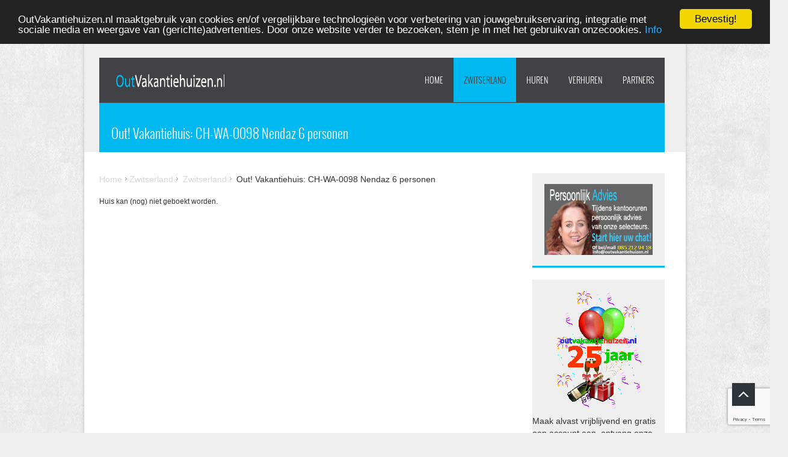

--- FILE ---
content_type: text/html
request_url: https://www.outvakantiehuizen.nl/web/out.web/hsnw/huis1.htm?h=CH-WA-0098
body_size: 26930
content:
<!DOCTYPE html>
<!--[if lt IE 7 ]><html class="ie ie6" lang="nl"> <![endif]-->
<!--[if IE 7 ]><html class="ie ie7" lang="nl"> <![endif]-->
<!--[if IE 8 ]><html class="ie ie8" lang="nl"> <![endif]-->
<!--[if (gte IE 9)|!(IE)]><!--><html lang="nl" prefix="og: https://ogp.me/ns#"> <!--<![endif]-->
<head>
<meta http-equiv="content-type" content="text/html; charset=windows-1252" />
<!--[if lt IE 9]>
<script src="/js/html5shiv.js"></script>
<![endif]-->
<meta name="viewport" content="initial-scale=1, maximum-scale=1" />
<link rel='canonical' href="https://www.outvakantiehuizen.nl/web/hsnw/huis1.htm?t=NL&h=CH-WA-0098" />
<meta name='description' content="Vakantiewoning Beke voor 6 personen in Nendaz Zwitserland (SGR). Beleef Uw vakantie vanuit vakantieverblijf Vrijstaand vakantiehuis vakantieregio Wallis .
" />
<meta name='keywords' content="Vrijstaand vakantiehuis, Vakantiehuis, CH-WA-0098, Out! Vakantiehuizen,Nendaz,Wallis, Zwitserland, 6 personen" />
<meta name='robots' content="index,follow" />
<meta property="og:locale" content="nl_NL" />
<meta property="og:type" content="article" />
<meta property="og:title" content="Out! Vakantiehuis: CH-WA-0098 Nendaz 6 personen" />
<meta property="og:description" content="Vakantiewoning Beke voor 6 personen in Nendaz Zwitserland (SGR). Beleef Uw vakantie vanuit vakantieverblijf Vrijstaand vakantiehuis vakantieregio Wallis .
" />
<meta property="og:url" content="https://www.outvakantiehuizen.nl/web/hsnw/huis1.htm?t=NL&h=CH-WA-0098" />
<meta property="og:site_name" content="Out! Vakantiehuizen" />
<meta property="og:image" content="https://images.interhome.com/CH1961.87.1/partner-medium/FB6DD225384D1EDFA9E53364C1A056B4" />
<meta property="article:published_time" content="26-01-2026 02:36:12" />
<meta property="article:modified_time" content="26-01-2026 02:36:12" />
<title>Out! Vakantiehuis: CH-WA-0098 Nendaz 6 personen</title>

<!-- Favicons
================================================== -->
<link rel="icon" type="image/png" href="/img/out-favi.png" />

<script type='text/javascript' language='javascript'>
 var zoek = 'ipcaNvaJkbblcOcZ';
</script>
<script type="text/javascript" src="https://maps.google.com/maps/api/js?key=AIzaSyA0YTsGdiQ6Rhqg7UZaOAgVfCpMv6q_1_U&language=nl"></script>
<script type="text/javascript" src="/js/ajax.js"></script>
<script type="text/javascript" src="/js/downloadxml.js"></script>
<script type="text/javascript" src="/js/GXml.js"></script>
<script type="text/javascript" src="/js/iconnv3.js?st=25012018"></script>
<script type="text/javascript" src="/js/mapnv3.js"></script>
<link rel='stylesheet' id='style-css'  href='/wp-content/themes/solana/style.css?ver=3.8.1' type='text/css' media='all' />
<link rel='stylesheet' id='style-out'  href='/css/out-v1.css?ver=3.8.16' type='text/css' media='all' />
<link rel='stylesheet' id='style-out-UI'  href='/css/jQueryUI.css?ver=1.10.4' type='text/css' media='all' />
<link rel='stylesheet' id='skeleton-css'  href='/wp-content/themes/solana/css/skeleton.css?ver=3.8.1' type='text/css' media='all' />
<link rel='stylesheet' id='fancybox-css'  href='/wp-content/themes/solana/css/jquery.fancybox-1.3.4.css?ver=3.8.1' type='text/css' media='all' />
<link rel='stylesheet' id='boxed-css'  href='/wp-content/themes/solana/css/layout/boxed.css?ver=3.8.1' type='text/css' media='all' />
<!--[if lt IE 8]>
<link rel='stylesheet' id='ie-warning-css'  href='/wp-content/themes/solana/css/ie-warning.css?ver=3.8.1' type='text/css' media='all' />
<![endif]-->
<!--[if lt IE 9]>
<link rel='stylesheet' id='style-ie-css'  href='/wp-content/themes/solana/css/style-ie.css?ver=3.8.1' type='text/css' media='all' />
<![endif]-->
<!--[if lt IE 8]>
<link rel='stylesheet' id='ei8fix-css'  href='/wp-content/themes/solana/css/ei8fix.css?ver=3.8.1' type='text/css' media='all' />
<![endif]-->
<link rel='stylesheet' id='flexslider-css'  href='/wp-content/themes/solana/css/flexslider.css?ver=3.8.1' type='text/css' media='all' />
<link rel='stylesheet' id='skin-css'  href='/wp-content/themes/solana/css/colors/blue.css?ver=3.8.1' type='text/css' media='all' />
<link rel='stylesheet' id='background-css'  href='/wp-content/themes/solana/css/bg/bg4.css?ver=3.8.1' type='text/css' media='all' />
<link rel='stylesheet' id='font-awesome-styles-css'  href='/wp-content/plugins/font-awesome-more-icons/assets/css/font-awesome.css?ver=3.5' type='text/css' media='all' />
<link rel='stylesheet' id='font-awesome-corp-styles-css'  href='/wp-content/plugins/font-awesome-more-icons/assets/css/font-awesome-corp.css?ver=3.5' type='text/css' media='all' />
<link rel='stylesheet' id='font-awesome-ext-styles-css'  href='/wp-content/plugins/font-awesome-more-icons/assets/css/font-awesome-ext.css?ver=3.5' type='text/css' media='all' />
<link rel='stylesheet' id='font-awesome-social-styles-css'  href='/wp-content/plugins/font-awesome-more-icons/assets/css/font-awesome-social.css?ver=3.5' type='text/css' media='all' />
<link rel='stylesheet' id='font-awesome-social-styles-css'  href='/wp-content/plugins/font-awesome-more-icons/assets/css/font-awesome-social.css?ver=3.5' type='text/css' media='all' />
<link rel='stylesheet' id='bootstrap-css'  href='https://maxcdn.bootstrapcdn.com/bootstrap/3.4.1/css/bootstrap.min.css' type='text/css' media='all' />
<!--[if lte IE 7]>
<link rel='stylesheet' id='font-awesome-more-ie7-css'  href='/plugins/font-awesome-more-icons/assets/css/font-awesome-more-ie7.min.css?ver=3.5' type='text/css' media='all' />
<![endif]-->
<script type='text/javascript' src='/js/toggle.js?ver=1.1'></script>
<script type='text/javascript' src='/js/datechk.js?ver=1.1'></script>
<script type='text/javascript' src='/js/jquery.js?ver=1.10.2'></script>
<script type='text/javascript' src='/js/jQueryUI.js?ver=1.10.4'></script>
<script type='text/javascript' src='/js/jquery-migrate.min.js?ver=1.2.1'></script>
<script type='text/javascript' src='/js/bootstrap.js?ver=1.3.4'></script>
<script src='https://www.google.com/recaptcha/enterprise.js?render=6LdIdPAqAAAAAJHOYFGkUBI2SlWPZ21DmX1mCzbo'></script>
<script type="text/javascript">
function onSubmit(token) {
document.getElementById("nibr").submit();
}
</script>
<script type="text/javascript">
<script type="text/javascript">
(function(i,s,o,g,r,a,m){i['GoogleAnalyticsObject']=r;i[r]=i[r]||function(){
(i[r].q=i[r].q||[]).push(arguments)},i[r].l=1*new Date();a=s.createElement(o),
m=s.getElementsByTagName(o)[0];a.async=1;a.src=g;m.parentNode.insertBefore(a,m)
})(window,document,'script','https://www.google-analytics.com/analytics.js','ga');

ga('create', 'UA-23104569-1', 'auto');
ga('send', 'pageview');

<!-- Google-code voor remarketingtag -->
/* <![CDATA[ */ 
var google_conversion_id = 1071357166;
var google_custom_params = window.google_tag_params;
var google_remarketing_only = true;
/* ]]> */ 
</script>
<script type="text/javascript" src="//www.googleadservices.com/pagead/conversion.js">
</script>
<!-- Begin Cookie Consent plugin by Silktide - http://silktide.com/cookieconsent -->
<script type="text/javascript">
    window.cookieconsent_options = {"message":"OutVakantiehuizen.nl maaktgebruik van cookies en/of vergelijkbare technologieën voor verbetering van jouwgebruikservaring, integratie met sociale media en weergave van (gerichte)advertenties. Door onze website verder te bezoeken, stem je in met het gebruikvan onzecookies.","dismiss":"Bevestig!","learnMore":"Info","link":"http://www.outvakantiehuizen.nl/nl/handleiding-2.htm","theme":"dark-top"};</script>

<script type="text/javascript" src="//cdnjs.cloudflare.com/ajax/libs/cookieconsent2/1.0.9/cookieconsent.min.js"></script>
<!-- End Cookie Consent plugin -->
</head>
<body class="page page-id-/hsnw/huis1.htm page-template-default body bg-1" onload="load('h=CH-WA-0098&amp;t=NL&amp;zoek=26-01-2026937242041')">
<div id="wrap" class="boxed">
<div class="grey-bg"> <!-- Grey bg  -->      
       <!--[if lte IE 7]>
       <div id="ie-container">
               <div id="ie-cont-close">
                       <a href='#' onclick='javascript&#058;this.parentNode.parentNode.style.display="none"; return false;'><img src='/wp-content/themes/solana/images/ie-warning-close.jpg' style='border: none;' alt='Close'></a>
               </div>
               <div id="ie-cont-content" >
                       <div id="ie-cont-warning">
                               <img src='/wp-content/themes/solana/images/ie-warning.jpg' alt='Warning!'>
                       </div>
                       <div id="ie-cont-text" >
                               <div id="ie-text-bold">
                                       You are using an outdated browser
                               </div>
                               <div id="ie-text">
                                       For a better experience using this site, please upgrade to a modern web browser.
                               </div>
                       </div>
                       <div id="ie-cont-brows" >
                               <a href='http://www.firefox.com' target='_blank'><img src='/wp-content/themes/solana/images/ie-warning-firefox.jpg' alt='Download Firefox'></a>
                               <a href='http://www.opera.com/download/' target='_blank'><img src='/wp-content/themes/solana/images/ie-warning-opera.jpg' alt='Download Opera'></a>
                               <a href='http://www.apple.com/safari/download/' target='_blank'><img src='/wp-content/themes/solana/images/ie-warning-safari.jpg' alt='Download Safari'></a>
                               <a href='http://www.google.com/chrome' target='_blank'><img src='/wp-content/themes/solana/images/ie-warning-chrome.jpg' alt='Download Google Chrome'></a>
                       </div>
               </div>
       </div>
       <![endif]-->
<header id="header">
       <div class="container clearfix">
               <div class="sixteen columns header-position">
                       <div class="header-container m-top-30 clearfix">
                               <div class="header-logo-container ">
                                       <div class="logo-container">
                                               <a href="https://www.outvakantiehuizen.nl/" title="Out Vakantiehuizen home" class="logo" rel="home">
                                                       <img src="/img/logonw.png" width="181" height="23" class="logo_retina" alt="www.outvakantiehuizen.nl" />
                                               </a>
                                       </div>
                               </div>
                               <div class="header-menu-container right">
                                       <nav id="main-nav">
                                               <!-- TOP MENU -->
                                               <div class="menu-main-container">
                                                       <ul id="menu-main" class="sf-menu clearfix">
<li class="menu-item  page_item page-item-5 current_page_item menu-item-15"><a href="/">Home</a></li>
<li class="menu-item current-menu-item menu-item-has-children menu-item-101"><a href="JavaScript:void()">Zwitserland</a><ul class='sub-menu'>
<li class="menu-item menu-item-102"><a href="/web/out.web/hsnw/land1.htm?l=CH&rs=1&t=NL" title="Vakantiehuizen">Vakantiehuizen</a></li>
<li class="menu-item menu-item-103"><a href="/web/out.web/hsnw/land1.htm?l=CH&rs=1&t=NL&m=01-2026" title="Last Minutes">Last Minutes</a></li>
<li class="menu-item menu-item-108"><a href="JavaScript: void()" onclick="window.open('/web/out.web/opmn/favo1.htm?t=NL','nieuw','height=500,width=700,location=no,scrollbars=yes,menubars=no,toolbars=no,resizable=yes'); return false" title="Mijn favorieten">Mijn favorieten</a></li>
</ul>
</li>
<li class="menu-item menu-item-11"><a href="JavaScript:void()">HUREN</a><ul class='sub-menu'>
<li class="menu-item menu-item-20"><a href="/nl/gasten.htm" title="Mijn Out!">Mijn Out!</a></li>
<li class="menu-item menu-item-21"><a href="/web/out.web/opma/favo1.htm?t=nl" target='_blank' title="Favorieten">Favorieten</a></li>
<li class="menu-item menu-item-has-children menu-item-22"><a href="JavaScript:void()">BESTEMMINGEN</a>
<ul class='sub-menu'>
<li class="menu-item menu-item-23"><a href="/nederland/" title="Vakantiehuizen Nederland - OutVakantiehuizen">Nederland</a></li>
<li class="menu-item menu-item-24"><a href="/belgie/" title="Vakantiehuizen in Belgie - Huur een vakantiehuis in Belgie">Belgie</a></li>
<li class="menu-item menu-item-25"><a href="/frankrijk/" title="Vakantie Huizen Frankrijk - Huur een vakantiehuis in Frankrijk">Frankrijk</a></li>
<li class="menu-item menu-item-26"><a href="/duitsland/" title="Huur een vakantiehuis in Duitsland">Duitsland</a></li>
<li class="menu-item menu-item-27"><a href="/italie/" title="Huur een vakantiehuis in Italie">Italie</a></li>
<li class="menu-item menu-item-28"><a href="/spanje/" title="Vakantiehuizen in Spanje - Huur een vakantiehuis in Spanje">Spanje</a></li>
<li class="menu-item menu-item-29"><a href="/portugal/" title="Portugal">Portugal</a></li>
<li class="menu-item menu-item-30"><a href="/kroatie/" title="Vakantiehuizen in Kroatie - Huur een vakantiehuis in Kroatie">Kroatie</a></li>
<li class="menu-item menu-item-31"><a href="/oostenrijk/" title="Huur een vakantiehuis in Oostenrijk">Oostenrijk</a></li>
<li class="menu-item menu-item-32"><a href="/zwitserland/" title="Huur een vakantiehuis in Zwitserland">Zwitserland</a></li>
<li class="menu-item menu-item-33"><a href="/luxemburg/" title="Huur een vakantiehuis in Luxemburg">Luxemburg</a></li>
</ul>
</li>
<li class="menu-item menu-item-34"><a href="/nl/handleiding.htm" title="Handleiding 1/2">Handleiding</a></li>
<li class="menu-item menu-item-has-children menu-item-35"><a href="JavaScript:void()">GARANTIE &amp; MEER</a>
<ul class='sub-menu'>
<li class="menu-item menu-item-351"><a href="/nl/garantie.htm" title="Garantie &amp; Voorwaarden">Garantie &amp; Voorwaarden</a></li>
<li class="menu-item menu-item-352"><a href="/nl/milieu.htm" title="Verantwoording">Verantwoording</a></li>
</ul>
</li>
<li class="menu-item menu-item-36"><a href="/nl/verzekering.htm" title="Verzekeringsinformatie">Verzekering</a></li>
<li class="menu-item menu-item-37"><a href="/nl/alarmcentrale.htm" title="Alarmcentrale">Alarmcentrale</a></li>
<li class="menu-item menu-item-38"><a href="/web/out.web/klnw/klvr.htm?t=nl&Afk=progs" title="Nieuwsbrief">Nieuwsbrief</a></li>
<li class="menu-item menu-item-39"><a href="/nl/vakantiehuizen-nieuwsbrief.htm" title="Nieuwsbrief

">Nieuwsbrief</a></li>
<li class="menu-item menu-item-42"><a href="/nl/faqs.htm" title="Veelgestelde vragen">Veelgestelde vragen</a></li>
<li class="menu-item menu-item-43"><a href="/nl/wiezijnwij1.htm" title="OUT! Wie zijn wij">Wie zijn wij</a></li>
</ul>
</li>
<li class="menu-item menu-item-has-children menu-item-60"><a href="JavaScript:void()">VERHUREN</a>
<ul class='sub-menu'>
<li class="menu-item menu-item-61"><a href="/vakantiehuizen.htm" title="Verhuur van vakantiehuizen">Verhuurders</a></li>
<li class="menu-item menu-item-69"><a href="/nl/wiezijnwij2.htm" title="OUT! Wie zijn wij">Wie zijn wij</a></li>
</ul>
</li>
<li class="menu-item menu-item-has-children menu-item-70"><a href="JavaScript:void()">PARTNERS</a><ul class='sub-menu'>
<li class="menu-item menu-item-has-children menu-item-71"><a href="JavaScript:void()">AFFILIATE-PROGRAMMA</a>
<ul class='sub-menu'>
<li class="menu-item menu-item-72"><a href="/nl/promomaterialen.htm" title="Affiliate informatie">Affiliate Informatie</a></li>
<li class="menu-item menu-item-73"><a href="https://www.outvakantiehuizen.nl/nl/prtn.htm" target='_blank' title="Affiliate Inloggen">Inloggen Affiliate</a></li>
</ul>
</li>
<li class="menu-item menu-item-74"><a href="/nl/pers1.htm" title="Pers">Pers</a></li>
<li class="menu-item menu-item-75"><a href="/nl/jobs.htm" title="Jobs">Jobs/Medewerkersinlog</a></li>
<li class="menu-item menu-item-76"><a href="/nl/wiezijnwij3.htm" title="Wie zijn wij">Wie zijn wij</a></li>
</ul>
</li>

                                                       </ul>
                                               </div>
                                       </nav>
                               </div>
                       </div>
               </div>
       </div>
</header>
<div class="container m-bot-35 clearfix">
               <div class="sixteen columns">
                       <div class="page-title-container clearfix">
                                                       <h1 class="page-title">Out! Vakantiehuis: CH-WA-0098 Nendaz 6 personen</h1>
                                               </div>
               </div>
       </div>
</div> <!-- Grey bg end -->
<div class="container m-bot-35 clearfix">
<script language="JavaScript">
urlpre='/web/out.web/opma/mail.htm?t=NL';
function gths(huiscode, vanaf) { 
var url = urlpre + '&h='+huiscode + '&v='+vanaf; 
windowprops = 'height=250,width=500,location=no,scrollbars=no,menubars=no,toolbars=no,resizable=no'; 
Popup=window.open(url, 'Popup', windowprops); 
Popup.focus(); 
}
urlfav='/web/out.web/opmn/favo1.htm?t=NL';
function favo(huiscode, vanaf) { 
var urlf = urlfav + '&hs='+huiscode + '&v='+vanaf; 
windowfprop = 'height=600,width=700,location=no,scrollbars=no,menubars=no,toolbars=no,resizable=no'; 
Favo=window.open(urlf, 'Favo', windowfprop); 
Favo.focus(); 
}
function isLeeg(hetVeld) {
if (hetVeld.value == ''||hetVeld.value == null) {
   return(true) ; 
} else {
   return false; 
}
}

function validate_email(field,alerttxt) {
 with (field) 
{
apos=value.indexOf("@");
dotpos=value.lastIndexOf(".");if (apos<1||dotpos-apos<2)
{
alert(alerttxt);
return false;}
else {
return true;}
}
}

function validate_form5(theForm) {
with (theForm)
{
if (validate_email(theForm.email3,"Email adres is niet juist")==false)
{
theForm.email3.focus(); 
return;
}
}
 if (isLeeg(theForm.naam)) {
  alert ('Uw naam is verplicht') 
 theForm.naam.focus(); 
 return; 
}
 if (isLeeg(theForm.vraag)) {
  alert ('Vraag verplicht') 
 theForm.vraag.focus(); 
 return; 
}
 theForm.submit() 
}
</SCRIPT>
<script type='text/javascript' src='/js/ajax.js'></script>
<script type='text/javascript' src='/js/hspr.js?v=2'></script>
<script type="text/javascript" src="https://platform-api.sharethis.com/js/sharethis.js#property=625ea8f195f3d9001910a7a0&product=inline-share-buttons" async="async"></script>
<!-- Second, add the Timer and Easing plugins -->
<script type="text/javascript" src="/js/timers-1.2.js"></script>
<script type="text/javascript" src="/js/easing.1.3.js"></script>
<!-- Third, add the GalleryView Javascript and CSS files -->
<script type="text/javascript" src="/js/galleryview-3.0-dev.js"></script>
<link rel="stylesheet" media="all" href="/css/galleryview-3.0.css">
<script>
  // When the document loads do everything inside here ...  
  jQuery(document).ready(function(){ 
    jQuery(function() {
     jQuery("#tabs").tabs();
 jQuery( "#accordion" ).accordion({
heightStyle: "content"
});
    });
  });  
        jQuery(function(){
    var $gallery = jQuery('#myGallery');//save the ul in a variable
                $gallery.galleryView();// init the gallery (as usual)
                //
                // resize function, gets called when the browser resizes
                //
                function resizeTheGallery(){
        //
        // Implement your own way of resizing here!
        //
        // This implementation resizes the gallery to fit the div with id "#galleryContainer"
        //
        var totalhorizontalmargin = 10;//see settings of gallery
        var totalverticalmargin = 15;//see settings of gallery
        // the new width of the thumbs
        var new_frame_width = jQuery("#galleryContainer").width()/900*150;//just some random factor...
        var new_frame_height = jQuery("#galleryContainer").width()/900*80;
        // the new width of the panel
        //var new_panel_width = jQuery("#galleryContainer").width()-totalverticalmargin-new_frame_width;
        var new_panel_width = jQuery("#galleryContainer").width();
        //var new_panel_height = jQuery("#galleryContainer").width()*0.66-new_frame_height-totalverticalmargin;//note: the filmstrip is below the gallery so we have to subtract the height of a frame
        var new_panel_height = jQuery("#galleryContainer").width()*0.66-new_frame_height;//note: the filmstrip is below the gallery so we have to subtract the height of a frame
        // call the new resize method
        $gallery.resizeGalleryView(new_panel_width, new_panel_height, new_frame_width, new_frame_height);
                }
                //call the resize method and bind to resize event
    jQuery(window).resize(resizeTheGallery);
    resizeTheGallery();
        });
</script>
<div class="sharethis-inline-share-buttons"></div>
<div class="twelve columns">
<div class='breadcrum'>
<a href='/' title='Home'>Home</a><a href='/web/out.web/hsnw/land1.htm?t=NL&l=CH&r=-' title = 'Vakantiehuizen in Zwitserland'>Zwitserland</a>
<a href='/web/out.web/hsnw/land1.htm?t=NL&l=CH&r=ZWIT' title = 'Vakantiehuizen in Zwitserland'>Zwitserland</a>
Out! Vakantiehuis: CH-WA-0098 Nendaz 6 personen<br/><br/>
</div><table><tr><td>Huis kan (nog) niet geboekt worden.</td></tr></table>
</div>
<div class="four columns">
<div class="block3-container light-grey-bg m-bot-20">
   <div class="block3-a clearfix">
       <div class="box3-description-container">
           <p class="box3-description">
<img src='/img/chatv1nl.gif'>           </p>
       </div>
   </div>
</div>
<div class="block3-container light-grey-bg m-bot-20">
   <div class="block3-a clearfix">
       <div class="box3-description-container">
           <p class="box3-description">
</a><p align='center'>
<img src='/foto/accountmaken-25j.png'></p> 
Maak alvast vrijblijvend en gratis een account aan, ontvang onze nieuwsbrief en <b>EUR 10,-</b> tegoed om bij de eerstvolgende boeking van een vakantiehuis met blauw kado-logootje te gebruiken. Blijf op de hoogte en profiteer!
<form name = 'nibr' id='nibr' action="https://www.outvakantiehuizen.nl/web/out.web/klnw/klvr1.htm" method = post >
<input type='hidden' name='Afk' value='chatblk'>
<table width=100%>
<tr><td class='bold'>Uw emailadres</td><td><input type='input' size='22' name='email'></td></tr>
<tr><td class='bold'>Herhaal Uw emailadres</td><td><input type='input' size='22' name='email2'></td></tr>
</table>           </p>
       </div>
       <button class="right button medium g-recaptcha"         data-sitekey="6LdIdPAqAAAAAJHOYFGkUBI2SlWPZ21DmX1mCzbo"         data-callback='onSubmit'         data-action='submit'" title="Abonneer op nieuwsbrief" onClick="submit(nibr)">Verzend</button>
     </form>   </div>
</div>
</div>
</div>
<!-- FOOTER -->
<footer>
        <div class="footer-content-bg">
                <div class="container clearfix">
                        <div class="one-third column">
                                <img src='/img/sgr-50.png'> <img src='/img/anvr-50.png'>
                       </div>
                        <div class="one-third column ">
                                <div class="footer-social-links-container">
                                        <ul class="social-links clearfix">
                                                <li><a class="facebook-link" target="_blank" title="Out! Vakantiehuizen op Facebook" href="https://www.facebook.com/out.vakantiehuizen"></a></li>
                                                <li><a class="twitter-link" target="_blank" title="Out! Vakantiehuizen op Twitter" href="http://twitter.com/#!/outtraveller"></a></li>
                                                <li><a class="googleplus-link" target="_blank" title="Beveel Out! Vakantiehuizen aan op Google+" href="https://plus.google.com/+outtravel/"></a></li>
                                        </ul>
                                </div>
                        </div>
                        <div class="one-third column ">
                                <ul class="footer-contact-info">
                                        <li class="footer-phone">+31 (0)85 212 94 18</li>
                                        <li class="footer-mail"><a href='mailto:info@outvakantiehuizen.nl'>info@outvakantiehuizen.nl</a></li>
                                </ul>
                        </div>
                </div>
                <div class="footer-copyright-bg">
                        <div class="container ">
                                <div class="sixteen columns clearfix">
                                        <div class="footer-menu-container">
                                                <nav class="clearfix" id="footer-nav">
                                                        <div class="menu-main-container">
                                                                <ul id="menu-main-1" class="footer-menu">
                                                                        <li class="menu-item current-menu-item page_item page-item-5 current_page_item menu-item-15"><a href="" title="Een vakantiehuis huur je bij OUT! Vakantiehuizen ">Home</a></li>
                                                                        <li class="menu-item menu-item-50"><a href="/nl/gasten.htm" title="Gasten home">Huren</a></li>
                                                                        <li class="menu-item menu-item-53"><a href="/vakantiehuizen.htm" title="Verhuur van vakantiehuizen">Verhuurders</a></li>
                                                                        <li class="menu-item menu-item-54"><a href="/holidayhomes.htm" title="Holiday Home rentals">Owners</a></li>
                                                                        <li class="menu-item menu-item-55"><a href="/ferienwohnungen.htm" title="Fewovermietung in ganz Europa">Eigentümer</a></li>
                                                                        <li class="menu-item menu-item-56"><a href="/maisonsdevacances.htm" title="Locations Maisons de Vacances

">Propriétaires</a></li>
                                                                </ul>
                                                        </div>
                                                </nav>
                                        </div>
                                        <div class="footer-copyright-container right-text">© 1999-2026 Out! Vakantiehuizen
                                        </div>
                                </div>
                        </div>
                </div>
        </div>
</footer>
<p id="back-top">
<a href="#top" title="Back to Top"><span></span></a>
</p>
</div><!-- End wrap -->

<script type="text/javascript">
jQuery(document).ready(function($){$("#back-top").hide();$(function () {$(window).scroll(function () {if ($(this).scrollTop() > 100) {$('#back-top').fadeIn();} else {$('#back-top').fadeOut(); }});$('#back-top a').click(function () {$('body,html').animate({scrollTop: 0}, 600); return false; });});

</body>
</html>


--- FILE ---
content_type: text/html; charset=utf-8
request_url: https://www.google.com/recaptcha/enterprise/anchor?ar=1&k=6LdIdPAqAAAAAJHOYFGkUBI2SlWPZ21DmX1mCzbo&co=aHR0cHM6Ly93d3cub3V0dmFrYW50aWVodWl6ZW4ubmw6NDQz&hl=en&v=PoyoqOPhxBO7pBk68S4YbpHZ&size=invisible&anchor-ms=20000&execute-ms=30000&cb=kw3zmp3ph7n5
body_size: 49725
content:
<!DOCTYPE HTML><html dir="ltr" lang="en"><head><meta http-equiv="Content-Type" content="text/html; charset=UTF-8">
<meta http-equiv="X-UA-Compatible" content="IE=edge">
<title>reCAPTCHA</title>
<style type="text/css">
/* cyrillic-ext */
@font-face {
  font-family: 'Roboto';
  font-style: normal;
  font-weight: 400;
  font-stretch: 100%;
  src: url(//fonts.gstatic.com/s/roboto/v48/KFO7CnqEu92Fr1ME7kSn66aGLdTylUAMa3GUBHMdazTgWw.woff2) format('woff2');
  unicode-range: U+0460-052F, U+1C80-1C8A, U+20B4, U+2DE0-2DFF, U+A640-A69F, U+FE2E-FE2F;
}
/* cyrillic */
@font-face {
  font-family: 'Roboto';
  font-style: normal;
  font-weight: 400;
  font-stretch: 100%;
  src: url(//fonts.gstatic.com/s/roboto/v48/KFO7CnqEu92Fr1ME7kSn66aGLdTylUAMa3iUBHMdazTgWw.woff2) format('woff2');
  unicode-range: U+0301, U+0400-045F, U+0490-0491, U+04B0-04B1, U+2116;
}
/* greek-ext */
@font-face {
  font-family: 'Roboto';
  font-style: normal;
  font-weight: 400;
  font-stretch: 100%;
  src: url(//fonts.gstatic.com/s/roboto/v48/KFO7CnqEu92Fr1ME7kSn66aGLdTylUAMa3CUBHMdazTgWw.woff2) format('woff2');
  unicode-range: U+1F00-1FFF;
}
/* greek */
@font-face {
  font-family: 'Roboto';
  font-style: normal;
  font-weight: 400;
  font-stretch: 100%;
  src: url(//fonts.gstatic.com/s/roboto/v48/KFO7CnqEu92Fr1ME7kSn66aGLdTylUAMa3-UBHMdazTgWw.woff2) format('woff2');
  unicode-range: U+0370-0377, U+037A-037F, U+0384-038A, U+038C, U+038E-03A1, U+03A3-03FF;
}
/* math */
@font-face {
  font-family: 'Roboto';
  font-style: normal;
  font-weight: 400;
  font-stretch: 100%;
  src: url(//fonts.gstatic.com/s/roboto/v48/KFO7CnqEu92Fr1ME7kSn66aGLdTylUAMawCUBHMdazTgWw.woff2) format('woff2');
  unicode-range: U+0302-0303, U+0305, U+0307-0308, U+0310, U+0312, U+0315, U+031A, U+0326-0327, U+032C, U+032F-0330, U+0332-0333, U+0338, U+033A, U+0346, U+034D, U+0391-03A1, U+03A3-03A9, U+03B1-03C9, U+03D1, U+03D5-03D6, U+03F0-03F1, U+03F4-03F5, U+2016-2017, U+2034-2038, U+203C, U+2040, U+2043, U+2047, U+2050, U+2057, U+205F, U+2070-2071, U+2074-208E, U+2090-209C, U+20D0-20DC, U+20E1, U+20E5-20EF, U+2100-2112, U+2114-2115, U+2117-2121, U+2123-214F, U+2190, U+2192, U+2194-21AE, U+21B0-21E5, U+21F1-21F2, U+21F4-2211, U+2213-2214, U+2216-22FF, U+2308-230B, U+2310, U+2319, U+231C-2321, U+2336-237A, U+237C, U+2395, U+239B-23B7, U+23D0, U+23DC-23E1, U+2474-2475, U+25AF, U+25B3, U+25B7, U+25BD, U+25C1, U+25CA, U+25CC, U+25FB, U+266D-266F, U+27C0-27FF, U+2900-2AFF, U+2B0E-2B11, U+2B30-2B4C, U+2BFE, U+3030, U+FF5B, U+FF5D, U+1D400-1D7FF, U+1EE00-1EEFF;
}
/* symbols */
@font-face {
  font-family: 'Roboto';
  font-style: normal;
  font-weight: 400;
  font-stretch: 100%;
  src: url(//fonts.gstatic.com/s/roboto/v48/KFO7CnqEu92Fr1ME7kSn66aGLdTylUAMaxKUBHMdazTgWw.woff2) format('woff2');
  unicode-range: U+0001-000C, U+000E-001F, U+007F-009F, U+20DD-20E0, U+20E2-20E4, U+2150-218F, U+2190, U+2192, U+2194-2199, U+21AF, U+21E6-21F0, U+21F3, U+2218-2219, U+2299, U+22C4-22C6, U+2300-243F, U+2440-244A, U+2460-24FF, U+25A0-27BF, U+2800-28FF, U+2921-2922, U+2981, U+29BF, U+29EB, U+2B00-2BFF, U+4DC0-4DFF, U+FFF9-FFFB, U+10140-1018E, U+10190-1019C, U+101A0, U+101D0-101FD, U+102E0-102FB, U+10E60-10E7E, U+1D2C0-1D2D3, U+1D2E0-1D37F, U+1F000-1F0FF, U+1F100-1F1AD, U+1F1E6-1F1FF, U+1F30D-1F30F, U+1F315, U+1F31C, U+1F31E, U+1F320-1F32C, U+1F336, U+1F378, U+1F37D, U+1F382, U+1F393-1F39F, U+1F3A7-1F3A8, U+1F3AC-1F3AF, U+1F3C2, U+1F3C4-1F3C6, U+1F3CA-1F3CE, U+1F3D4-1F3E0, U+1F3ED, U+1F3F1-1F3F3, U+1F3F5-1F3F7, U+1F408, U+1F415, U+1F41F, U+1F426, U+1F43F, U+1F441-1F442, U+1F444, U+1F446-1F449, U+1F44C-1F44E, U+1F453, U+1F46A, U+1F47D, U+1F4A3, U+1F4B0, U+1F4B3, U+1F4B9, U+1F4BB, U+1F4BF, U+1F4C8-1F4CB, U+1F4D6, U+1F4DA, U+1F4DF, U+1F4E3-1F4E6, U+1F4EA-1F4ED, U+1F4F7, U+1F4F9-1F4FB, U+1F4FD-1F4FE, U+1F503, U+1F507-1F50B, U+1F50D, U+1F512-1F513, U+1F53E-1F54A, U+1F54F-1F5FA, U+1F610, U+1F650-1F67F, U+1F687, U+1F68D, U+1F691, U+1F694, U+1F698, U+1F6AD, U+1F6B2, U+1F6B9-1F6BA, U+1F6BC, U+1F6C6-1F6CF, U+1F6D3-1F6D7, U+1F6E0-1F6EA, U+1F6F0-1F6F3, U+1F6F7-1F6FC, U+1F700-1F7FF, U+1F800-1F80B, U+1F810-1F847, U+1F850-1F859, U+1F860-1F887, U+1F890-1F8AD, U+1F8B0-1F8BB, U+1F8C0-1F8C1, U+1F900-1F90B, U+1F93B, U+1F946, U+1F984, U+1F996, U+1F9E9, U+1FA00-1FA6F, U+1FA70-1FA7C, U+1FA80-1FA89, U+1FA8F-1FAC6, U+1FACE-1FADC, U+1FADF-1FAE9, U+1FAF0-1FAF8, U+1FB00-1FBFF;
}
/* vietnamese */
@font-face {
  font-family: 'Roboto';
  font-style: normal;
  font-weight: 400;
  font-stretch: 100%;
  src: url(//fonts.gstatic.com/s/roboto/v48/KFO7CnqEu92Fr1ME7kSn66aGLdTylUAMa3OUBHMdazTgWw.woff2) format('woff2');
  unicode-range: U+0102-0103, U+0110-0111, U+0128-0129, U+0168-0169, U+01A0-01A1, U+01AF-01B0, U+0300-0301, U+0303-0304, U+0308-0309, U+0323, U+0329, U+1EA0-1EF9, U+20AB;
}
/* latin-ext */
@font-face {
  font-family: 'Roboto';
  font-style: normal;
  font-weight: 400;
  font-stretch: 100%;
  src: url(//fonts.gstatic.com/s/roboto/v48/KFO7CnqEu92Fr1ME7kSn66aGLdTylUAMa3KUBHMdazTgWw.woff2) format('woff2');
  unicode-range: U+0100-02BA, U+02BD-02C5, U+02C7-02CC, U+02CE-02D7, U+02DD-02FF, U+0304, U+0308, U+0329, U+1D00-1DBF, U+1E00-1E9F, U+1EF2-1EFF, U+2020, U+20A0-20AB, U+20AD-20C0, U+2113, U+2C60-2C7F, U+A720-A7FF;
}
/* latin */
@font-face {
  font-family: 'Roboto';
  font-style: normal;
  font-weight: 400;
  font-stretch: 100%;
  src: url(//fonts.gstatic.com/s/roboto/v48/KFO7CnqEu92Fr1ME7kSn66aGLdTylUAMa3yUBHMdazQ.woff2) format('woff2');
  unicode-range: U+0000-00FF, U+0131, U+0152-0153, U+02BB-02BC, U+02C6, U+02DA, U+02DC, U+0304, U+0308, U+0329, U+2000-206F, U+20AC, U+2122, U+2191, U+2193, U+2212, U+2215, U+FEFF, U+FFFD;
}
/* cyrillic-ext */
@font-face {
  font-family: 'Roboto';
  font-style: normal;
  font-weight: 500;
  font-stretch: 100%;
  src: url(//fonts.gstatic.com/s/roboto/v48/KFO7CnqEu92Fr1ME7kSn66aGLdTylUAMa3GUBHMdazTgWw.woff2) format('woff2');
  unicode-range: U+0460-052F, U+1C80-1C8A, U+20B4, U+2DE0-2DFF, U+A640-A69F, U+FE2E-FE2F;
}
/* cyrillic */
@font-face {
  font-family: 'Roboto';
  font-style: normal;
  font-weight: 500;
  font-stretch: 100%;
  src: url(//fonts.gstatic.com/s/roboto/v48/KFO7CnqEu92Fr1ME7kSn66aGLdTylUAMa3iUBHMdazTgWw.woff2) format('woff2');
  unicode-range: U+0301, U+0400-045F, U+0490-0491, U+04B0-04B1, U+2116;
}
/* greek-ext */
@font-face {
  font-family: 'Roboto';
  font-style: normal;
  font-weight: 500;
  font-stretch: 100%;
  src: url(//fonts.gstatic.com/s/roboto/v48/KFO7CnqEu92Fr1ME7kSn66aGLdTylUAMa3CUBHMdazTgWw.woff2) format('woff2');
  unicode-range: U+1F00-1FFF;
}
/* greek */
@font-face {
  font-family: 'Roboto';
  font-style: normal;
  font-weight: 500;
  font-stretch: 100%;
  src: url(//fonts.gstatic.com/s/roboto/v48/KFO7CnqEu92Fr1ME7kSn66aGLdTylUAMa3-UBHMdazTgWw.woff2) format('woff2');
  unicode-range: U+0370-0377, U+037A-037F, U+0384-038A, U+038C, U+038E-03A1, U+03A3-03FF;
}
/* math */
@font-face {
  font-family: 'Roboto';
  font-style: normal;
  font-weight: 500;
  font-stretch: 100%;
  src: url(//fonts.gstatic.com/s/roboto/v48/KFO7CnqEu92Fr1ME7kSn66aGLdTylUAMawCUBHMdazTgWw.woff2) format('woff2');
  unicode-range: U+0302-0303, U+0305, U+0307-0308, U+0310, U+0312, U+0315, U+031A, U+0326-0327, U+032C, U+032F-0330, U+0332-0333, U+0338, U+033A, U+0346, U+034D, U+0391-03A1, U+03A3-03A9, U+03B1-03C9, U+03D1, U+03D5-03D6, U+03F0-03F1, U+03F4-03F5, U+2016-2017, U+2034-2038, U+203C, U+2040, U+2043, U+2047, U+2050, U+2057, U+205F, U+2070-2071, U+2074-208E, U+2090-209C, U+20D0-20DC, U+20E1, U+20E5-20EF, U+2100-2112, U+2114-2115, U+2117-2121, U+2123-214F, U+2190, U+2192, U+2194-21AE, U+21B0-21E5, U+21F1-21F2, U+21F4-2211, U+2213-2214, U+2216-22FF, U+2308-230B, U+2310, U+2319, U+231C-2321, U+2336-237A, U+237C, U+2395, U+239B-23B7, U+23D0, U+23DC-23E1, U+2474-2475, U+25AF, U+25B3, U+25B7, U+25BD, U+25C1, U+25CA, U+25CC, U+25FB, U+266D-266F, U+27C0-27FF, U+2900-2AFF, U+2B0E-2B11, U+2B30-2B4C, U+2BFE, U+3030, U+FF5B, U+FF5D, U+1D400-1D7FF, U+1EE00-1EEFF;
}
/* symbols */
@font-face {
  font-family: 'Roboto';
  font-style: normal;
  font-weight: 500;
  font-stretch: 100%;
  src: url(//fonts.gstatic.com/s/roboto/v48/KFO7CnqEu92Fr1ME7kSn66aGLdTylUAMaxKUBHMdazTgWw.woff2) format('woff2');
  unicode-range: U+0001-000C, U+000E-001F, U+007F-009F, U+20DD-20E0, U+20E2-20E4, U+2150-218F, U+2190, U+2192, U+2194-2199, U+21AF, U+21E6-21F0, U+21F3, U+2218-2219, U+2299, U+22C4-22C6, U+2300-243F, U+2440-244A, U+2460-24FF, U+25A0-27BF, U+2800-28FF, U+2921-2922, U+2981, U+29BF, U+29EB, U+2B00-2BFF, U+4DC0-4DFF, U+FFF9-FFFB, U+10140-1018E, U+10190-1019C, U+101A0, U+101D0-101FD, U+102E0-102FB, U+10E60-10E7E, U+1D2C0-1D2D3, U+1D2E0-1D37F, U+1F000-1F0FF, U+1F100-1F1AD, U+1F1E6-1F1FF, U+1F30D-1F30F, U+1F315, U+1F31C, U+1F31E, U+1F320-1F32C, U+1F336, U+1F378, U+1F37D, U+1F382, U+1F393-1F39F, U+1F3A7-1F3A8, U+1F3AC-1F3AF, U+1F3C2, U+1F3C4-1F3C6, U+1F3CA-1F3CE, U+1F3D4-1F3E0, U+1F3ED, U+1F3F1-1F3F3, U+1F3F5-1F3F7, U+1F408, U+1F415, U+1F41F, U+1F426, U+1F43F, U+1F441-1F442, U+1F444, U+1F446-1F449, U+1F44C-1F44E, U+1F453, U+1F46A, U+1F47D, U+1F4A3, U+1F4B0, U+1F4B3, U+1F4B9, U+1F4BB, U+1F4BF, U+1F4C8-1F4CB, U+1F4D6, U+1F4DA, U+1F4DF, U+1F4E3-1F4E6, U+1F4EA-1F4ED, U+1F4F7, U+1F4F9-1F4FB, U+1F4FD-1F4FE, U+1F503, U+1F507-1F50B, U+1F50D, U+1F512-1F513, U+1F53E-1F54A, U+1F54F-1F5FA, U+1F610, U+1F650-1F67F, U+1F687, U+1F68D, U+1F691, U+1F694, U+1F698, U+1F6AD, U+1F6B2, U+1F6B9-1F6BA, U+1F6BC, U+1F6C6-1F6CF, U+1F6D3-1F6D7, U+1F6E0-1F6EA, U+1F6F0-1F6F3, U+1F6F7-1F6FC, U+1F700-1F7FF, U+1F800-1F80B, U+1F810-1F847, U+1F850-1F859, U+1F860-1F887, U+1F890-1F8AD, U+1F8B0-1F8BB, U+1F8C0-1F8C1, U+1F900-1F90B, U+1F93B, U+1F946, U+1F984, U+1F996, U+1F9E9, U+1FA00-1FA6F, U+1FA70-1FA7C, U+1FA80-1FA89, U+1FA8F-1FAC6, U+1FACE-1FADC, U+1FADF-1FAE9, U+1FAF0-1FAF8, U+1FB00-1FBFF;
}
/* vietnamese */
@font-face {
  font-family: 'Roboto';
  font-style: normal;
  font-weight: 500;
  font-stretch: 100%;
  src: url(//fonts.gstatic.com/s/roboto/v48/KFO7CnqEu92Fr1ME7kSn66aGLdTylUAMa3OUBHMdazTgWw.woff2) format('woff2');
  unicode-range: U+0102-0103, U+0110-0111, U+0128-0129, U+0168-0169, U+01A0-01A1, U+01AF-01B0, U+0300-0301, U+0303-0304, U+0308-0309, U+0323, U+0329, U+1EA0-1EF9, U+20AB;
}
/* latin-ext */
@font-face {
  font-family: 'Roboto';
  font-style: normal;
  font-weight: 500;
  font-stretch: 100%;
  src: url(//fonts.gstatic.com/s/roboto/v48/KFO7CnqEu92Fr1ME7kSn66aGLdTylUAMa3KUBHMdazTgWw.woff2) format('woff2');
  unicode-range: U+0100-02BA, U+02BD-02C5, U+02C7-02CC, U+02CE-02D7, U+02DD-02FF, U+0304, U+0308, U+0329, U+1D00-1DBF, U+1E00-1E9F, U+1EF2-1EFF, U+2020, U+20A0-20AB, U+20AD-20C0, U+2113, U+2C60-2C7F, U+A720-A7FF;
}
/* latin */
@font-face {
  font-family: 'Roboto';
  font-style: normal;
  font-weight: 500;
  font-stretch: 100%;
  src: url(//fonts.gstatic.com/s/roboto/v48/KFO7CnqEu92Fr1ME7kSn66aGLdTylUAMa3yUBHMdazQ.woff2) format('woff2');
  unicode-range: U+0000-00FF, U+0131, U+0152-0153, U+02BB-02BC, U+02C6, U+02DA, U+02DC, U+0304, U+0308, U+0329, U+2000-206F, U+20AC, U+2122, U+2191, U+2193, U+2212, U+2215, U+FEFF, U+FFFD;
}
/* cyrillic-ext */
@font-face {
  font-family: 'Roboto';
  font-style: normal;
  font-weight: 900;
  font-stretch: 100%;
  src: url(//fonts.gstatic.com/s/roboto/v48/KFO7CnqEu92Fr1ME7kSn66aGLdTylUAMa3GUBHMdazTgWw.woff2) format('woff2');
  unicode-range: U+0460-052F, U+1C80-1C8A, U+20B4, U+2DE0-2DFF, U+A640-A69F, U+FE2E-FE2F;
}
/* cyrillic */
@font-face {
  font-family: 'Roboto';
  font-style: normal;
  font-weight: 900;
  font-stretch: 100%;
  src: url(//fonts.gstatic.com/s/roboto/v48/KFO7CnqEu92Fr1ME7kSn66aGLdTylUAMa3iUBHMdazTgWw.woff2) format('woff2');
  unicode-range: U+0301, U+0400-045F, U+0490-0491, U+04B0-04B1, U+2116;
}
/* greek-ext */
@font-face {
  font-family: 'Roboto';
  font-style: normal;
  font-weight: 900;
  font-stretch: 100%;
  src: url(//fonts.gstatic.com/s/roboto/v48/KFO7CnqEu92Fr1ME7kSn66aGLdTylUAMa3CUBHMdazTgWw.woff2) format('woff2');
  unicode-range: U+1F00-1FFF;
}
/* greek */
@font-face {
  font-family: 'Roboto';
  font-style: normal;
  font-weight: 900;
  font-stretch: 100%;
  src: url(//fonts.gstatic.com/s/roboto/v48/KFO7CnqEu92Fr1ME7kSn66aGLdTylUAMa3-UBHMdazTgWw.woff2) format('woff2');
  unicode-range: U+0370-0377, U+037A-037F, U+0384-038A, U+038C, U+038E-03A1, U+03A3-03FF;
}
/* math */
@font-face {
  font-family: 'Roboto';
  font-style: normal;
  font-weight: 900;
  font-stretch: 100%;
  src: url(//fonts.gstatic.com/s/roboto/v48/KFO7CnqEu92Fr1ME7kSn66aGLdTylUAMawCUBHMdazTgWw.woff2) format('woff2');
  unicode-range: U+0302-0303, U+0305, U+0307-0308, U+0310, U+0312, U+0315, U+031A, U+0326-0327, U+032C, U+032F-0330, U+0332-0333, U+0338, U+033A, U+0346, U+034D, U+0391-03A1, U+03A3-03A9, U+03B1-03C9, U+03D1, U+03D5-03D6, U+03F0-03F1, U+03F4-03F5, U+2016-2017, U+2034-2038, U+203C, U+2040, U+2043, U+2047, U+2050, U+2057, U+205F, U+2070-2071, U+2074-208E, U+2090-209C, U+20D0-20DC, U+20E1, U+20E5-20EF, U+2100-2112, U+2114-2115, U+2117-2121, U+2123-214F, U+2190, U+2192, U+2194-21AE, U+21B0-21E5, U+21F1-21F2, U+21F4-2211, U+2213-2214, U+2216-22FF, U+2308-230B, U+2310, U+2319, U+231C-2321, U+2336-237A, U+237C, U+2395, U+239B-23B7, U+23D0, U+23DC-23E1, U+2474-2475, U+25AF, U+25B3, U+25B7, U+25BD, U+25C1, U+25CA, U+25CC, U+25FB, U+266D-266F, U+27C0-27FF, U+2900-2AFF, U+2B0E-2B11, U+2B30-2B4C, U+2BFE, U+3030, U+FF5B, U+FF5D, U+1D400-1D7FF, U+1EE00-1EEFF;
}
/* symbols */
@font-face {
  font-family: 'Roboto';
  font-style: normal;
  font-weight: 900;
  font-stretch: 100%;
  src: url(//fonts.gstatic.com/s/roboto/v48/KFO7CnqEu92Fr1ME7kSn66aGLdTylUAMaxKUBHMdazTgWw.woff2) format('woff2');
  unicode-range: U+0001-000C, U+000E-001F, U+007F-009F, U+20DD-20E0, U+20E2-20E4, U+2150-218F, U+2190, U+2192, U+2194-2199, U+21AF, U+21E6-21F0, U+21F3, U+2218-2219, U+2299, U+22C4-22C6, U+2300-243F, U+2440-244A, U+2460-24FF, U+25A0-27BF, U+2800-28FF, U+2921-2922, U+2981, U+29BF, U+29EB, U+2B00-2BFF, U+4DC0-4DFF, U+FFF9-FFFB, U+10140-1018E, U+10190-1019C, U+101A0, U+101D0-101FD, U+102E0-102FB, U+10E60-10E7E, U+1D2C0-1D2D3, U+1D2E0-1D37F, U+1F000-1F0FF, U+1F100-1F1AD, U+1F1E6-1F1FF, U+1F30D-1F30F, U+1F315, U+1F31C, U+1F31E, U+1F320-1F32C, U+1F336, U+1F378, U+1F37D, U+1F382, U+1F393-1F39F, U+1F3A7-1F3A8, U+1F3AC-1F3AF, U+1F3C2, U+1F3C4-1F3C6, U+1F3CA-1F3CE, U+1F3D4-1F3E0, U+1F3ED, U+1F3F1-1F3F3, U+1F3F5-1F3F7, U+1F408, U+1F415, U+1F41F, U+1F426, U+1F43F, U+1F441-1F442, U+1F444, U+1F446-1F449, U+1F44C-1F44E, U+1F453, U+1F46A, U+1F47D, U+1F4A3, U+1F4B0, U+1F4B3, U+1F4B9, U+1F4BB, U+1F4BF, U+1F4C8-1F4CB, U+1F4D6, U+1F4DA, U+1F4DF, U+1F4E3-1F4E6, U+1F4EA-1F4ED, U+1F4F7, U+1F4F9-1F4FB, U+1F4FD-1F4FE, U+1F503, U+1F507-1F50B, U+1F50D, U+1F512-1F513, U+1F53E-1F54A, U+1F54F-1F5FA, U+1F610, U+1F650-1F67F, U+1F687, U+1F68D, U+1F691, U+1F694, U+1F698, U+1F6AD, U+1F6B2, U+1F6B9-1F6BA, U+1F6BC, U+1F6C6-1F6CF, U+1F6D3-1F6D7, U+1F6E0-1F6EA, U+1F6F0-1F6F3, U+1F6F7-1F6FC, U+1F700-1F7FF, U+1F800-1F80B, U+1F810-1F847, U+1F850-1F859, U+1F860-1F887, U+1F890-1F8AD, U+1F8B0-1F8BB, U+1F8C0-1F8C1, U+1F900-1F90B, U+1F93B, U+1F946, U+1F984, U+1F996, U+1F9E9, U+1FA00-1FA6F, U+1FA70-1FA7C, U+1FA80-1FA89, U+1FA8F-1FAC6, U+1FACE-1FADC, U+1FADF-1FAE9, U+1FAF0-1FAF8, U+1FB00-1FBFF;
}
/* vietnamese */
@font-face {
  font-family: 'Roboto';
  font-style: normal;
  font-weight: 900;
  font-stretch: 100%;
  src: url(//fonts.gstatic.com/s/roboto/v48/KFO7CnqEu92Fr1ME7kSn66aGLdTylUAMa3OUBHMdazTgWw.woff2) format('woff2');
  unicode-range: U+0102-0103, U+0110-0111, U+0128-0129, U+0168-0169, U+01A0-01A1, U+01AF-01B0, U+0300-0301, U+0303-0304, U+0308-0309, U+0323, U+0329, U+1EA0-1EF9, U+20AB;
}
/* latin-ext */
@font-face {
  font-family: 'Roboto';
  font-style: normal;
  font-weight: 900;
  font-stretch: 100%;
  src: url(//fonts.gstatic.com/s/roboto/v48/KFO7CnqEu92Fr1ME7kSn66aGLdTylUAMa3KUBHMdazTgWw.woff2) format('woff2');
  unicode-range: U+0100-02BA, U+02BD-02C5, U+02C7-02CC, U+02CE-02D7, U+02DD-02FF, U+0304, U+0308, U+0329, U+1D00-1DBF, U+1E00-1E9F, U+1EF2-1EFF, U+2020, U+20A0-20AB, U+20AD-20C0, U+2113, U+2C60-2C7F, U+A720-A7FF;
}
/* latin */
@font-face {
  font-family: 'Roboto';
  font-style: normal;
  font-weight: 900;
  font-stretch: 100%;
  src: url(//fonts.gstatic.com/s/roboto/v48/KFO7CnqEu92Fr1ME7kSn66aGLdTylUAMa3yUBHMdazQ.woff2) format('woff2');
  unicode-range: U+0000-00FF, U+0131, U+0152-0153, U+02BB-02BC, U+02C6, U+02DA, U+02DC, U+0304, U+0308, U+0329, U+2000-206F, U+20AC, U+2122, U+2191, U+2193, U+2212, U+2215, U+FEFF, U+FFFD;
}

</style>
<link rel="stylesheet" type="text/css" href="https://www.gstatic.com/recaptcha/releases/PoyoqOPhxBO7pBk68S4YbpHZ/styles__ltr.css">
<script nonce="nXQbuJ8-toCShANRVecERw" type="text/javascript">window['__recaptcha_api'] = 'https://www.google.com/recaptcha/enterprise/';</script>
<script type="text/javascript" src="https://www.gstatic.com/recaptcha/releases/PoyoqOPhxBO7pBk68S4YbpHZ/recaptcha__en.js" nonce="nXQbuJ8-toCShANRVecERw">
      
    </script></head>
<body><div id="rc-anchor-alert" class="rc-anchor-alert"></div>
<input type="hidden" id="recaptcha-token" value="[base64]">
<script type="text/javascript" nonce="nXQbuJ8-toCShANRVecERw">
      recaptcha.anchor.Main.init("[\x22ainput\x22,[\x22bgdata\x22,\x22\x22,\[base64]/[base64]/[base64]/[base64]/[base64]/[base64]/KGcoTywyNTMsTy5PKSxVRyhPLEMpKTpnKE8sMjUzLEMpLE8pKSxsKSksTykpfSxieT1mdW5jdGlvbihDLE8sdSxsKXtmb3IobD0odT1SKEMpLDApO08+MDtPLS0pbD1sPDw4fFooQyk7ZyhDLHUsbCl9LFVHPWZ1bmN0aW9uKEMsTyl7Qy5pLmxlbmd0aD4xMDQ/[base64]/[base64]/[base64]/[base64]/[base64]/[base64]/[base64]\\u003d\x22,\[base64]\\u003d\\u003d\x22,\[base64]/CjmcgFSY6E8OhScK9C8K8wq92wqPCncK1MSzClMKJwptBwqEFw6rChE88w6sRWD8sw5LCv3k3L2ovw6HDk10Xe0fDtcOCVxbDjsO0wpAYw5pxYMO1RhdZbsOxDUdzw4lSwqQiw6jDm8O0wpIJJztWwopEK8OGwpXCpn1ubSBQw6QYGWrCuMKkwpVawqQMwp/Do8K+w4QhwopNwqLDuMKew7HCl2HDo8KrexV1DlZVwpZQwp1CQ8ODw4DDpkUMHhLDhsKFwppTwqwgSsKIw7tjWHDCgw1zwoMzwp7Cvi/DhisPw4PDv3nCphXCucOQw6YKKQkKw4l9OcKtRcKZw6PCh2rCoxnCtBvDjsO8w7fDpcKKdsOdG8Ovw6pSwpMGGVxze8OKIMOZwosdXWp8Pm4besKlC3dkXSjDo8KTwo0cwpAaBSTDssOadMO8CsK5w6rDmMK7DCRIw5DCqwddwoNfA8K1asKwwo/CrFfCr8OmRsKOwrFKcSvDo8OIw5xxw5EUw4XCpsOLQ8KORDVffMKZw7fCtMOAwrgCesOxw6XCi8KndV5ZZcKPw7EFwrADU8O7w5o4w48qUcO3w7kdwoNbN8Obwq8Kw53DrCDDkWLCpsKnw5IzwqTDnwHDhEp+dcKOw69gwr/CvsKqw5bCvFnDk8KBw65BWhnCpsO9w6TCj3fDl8OkwqPDth/CkMK5S8OGZ2IIM0PDnyPCocKFe8K8EMKAbndBUShaw4QAw7XCmsKaL8OnAsKAw7hxZDJrwoVsLyHDhihJdFTCpDvClMKpwrzDq8Olw5V0OlbDncKuw4XDs2kpwrcmAsKjw5PDiBfCtiFQN8OQw5I/MlAqGcO4EsKLHj7DqQ3CmhYJw7jCnHB2w5vDiQ5Mw7HDlBosfwY5AEbCksKUBitpfsKBVBQOwoNWMSIaRk1xM2smw6fDpcKnwprDpXnDhRpjwrMRw4jCq33ChcObw6oVKDAcBMO5w5vDjGpBw4PCu8K1Yk/[base64]/w7lTGmEzdV7CrGzCq8KPw5bDp8OZJBfDgsKRw6bDmsK6FwNaIU3CpcOVYWnClhsfwoAFwrV0P0zDlcO/w6hRH0dJJ8Ktw7VvNcKawp9fIm5WLQnDkXUCYcOlwpNxwoLCmXHCjcOmwp97TMOiRmlfFXwawr7DrMOLUMKbw7TDgX1GU0bCnEE4wr1Ww6zChTxIey1twrzCtD4GW1QDI8OFAsOBw5Uzw6bDiQXDo1Vzw53DrBkKw7PCoS8UKcOnwq8BwpTDr8OIw7vCq8K6A8OCw7/[base64]/[base64]/CpMKAMRQBSHk9eCYLwqfCt8OCwqB4w6/DskTDo8O/PMKzG37DjcKuScKWwoLCoCvDt8OfT8KdZFrCijDDgsOzLADCuivDkcKGfcKLBW0pWHxBDmfCrsKmw7EWwodXEi1Jw5XCr8Kaw6zDrcKYw6DCoAQLHMOlPi3Dnw5qw6HCkcOtXcOrwoHDizbDnsKnwqRwN8KrwonDhMODXwo5R8Kow53CkFcIR0JCw6/DoMK7w6UtUjfCmsKaw6HDi8KWwqXCqCAuw41Kw4jDvynDtMOLQn9nNUcjw4l8b8K/woR8VmLDjcK5wqPDqHwOM8KMPMKvw5Uqw4JpL8KsO2vDrhU5ZMOgw5p6wpM1f1FNwrUpRW7ChwnDn8Kxw7tDPsK2XH/[base64]/[base64]/QxwPwrEmEVfClwHClmtfwrbCt8Oewpxqw7PDgsOWYHgWTsKed8OHwqBub8OPw5tBKVsRw4TCvgY3bcOzXcOlGMOKwo4NYsKNwo7CpCRREBwOesOKAsKMw7RQMEvCq0khNMO4wozDiUXDtil8woHDkz/CksKew7PDnxE3AFVUCcKGwqITEcKRwqfDu8K/wrnDvRM9w6ZefEEsLcOMw4rCvUcyYMKNwqHCi1hGJT3CuQg4fMOYNMKsST/DhMONbMKmwrAlwpnDkADDug9cG1tDKnLDsMOwF1bDhMK5B8OOMGtYBcODw6J3HsK5w5RcwrnCuDLCnMK5R2jChALDnXPDk8KLwoRVT8KLwpnDscOiKcO0w5bDkcOowoFbwpbCvcOIJipkw5bChyREdQ/CgsO1OMObKiEkTcKSC8KSGVsWw6tVGCDCuQzDsU/CqcKxHMOzEMKkwp9/SEY0w7oGN8KzUScZDinCmcOTwrF1D0kKwoJvw67CgTbDuMOCwoHDoVM+NkkyV3Adw5lBwrdjw6ksM8OyC8OkXMKyAFA/GRDCv3gcS8OrWxQfworCrRN7wqzDinvCrkDDhMKOwpfDpMOPfsOrb8K/OF/Drm/Dv8OJw7TDm8O4GwfCucO+YMKwwojDiBHDmcKjUMKfTFU3SiU6FcKhwrjCsE/[base64]/[base64]/Dgzg1w4AKwoLDhVPDrhPCmcKQw4DDrgvDgMONXivDuxUGwoAYLsOqDlrDoHrCiGZRFcOILD/Coj9uw5PCllwFwoLCuQ/Dsgh3wpIELTg3wrJHwpVmdXPDnX9bJsOFw78Dw6zDh8K+JcKhPsOUw5rCicOeemQ1wrvDncO3wpB2w5LCsiDCssOuw6oZwpRKw4zCscKIw5llES/DuSt4wpMLw4vCqsKGwrFKZSpKwpk0w7TCvQnCscK+w6Mlwr18wq48ZcOcwpfCrVV2wp0XZ3g1w47Cuk3CgTcqw6Unwo3CrmXCgiDDgcOqw4hTBcO2w4jCkkwafsO/wqVQw6tqUcKhF8Kvw7p2IRYqwp0cwo0vHyxaw7UBw59Vwq0Zw6cLF0RYRS1kw5QAA05UE8OVc0PDlHRXO0FjwrdpfsKhWX/DhW/DnHEncS3DrsKuwrVsQF7Ci17Ds1PDlMK3B8OVCMKrwo5VWcKffcK1wqE5woDDjFVNwrcQQMOcwprDvsO0fcOYQ8OOdRbCrsK1RMOzw4h7wotZOXk/SsK0wozClF/DtGLCjBLDksOgwolPwq9zwrPCmFluKHBIw7xDUCjCqD0yZSvCoh3CgERKNx4kInPCisOgAMOnT8Orw5/CkBLDg8KDAsOVwr5NRcOWHUjClsK/Zn1DM8OtNGXDnsOeZjrCuMKbw7DDusO9G8KCA8KFflRQGjTDp8KSOBvCs8KEw6DChsKqRCDCpFoOBcKSHR/CksOfw5cGGcK/[base64]/HMOGAMKRw4VIw5Uew4zDqsKVwpB9MMKXw6jDpwtlYMKMw7Fdwokuw4Z+w7J1E8KGBsOuJ8OeLhF6URt7YzvDvh/[base64]/w4TCrhTChFXCkcKsIgwEYwwdwozCi2DCjkXCjwPCgMKqw5QwwoA9wopyTWh2XCXCsx4JwqgWw4pww6nDg2/DswPDsMK+MGtLwrrDmMOqw6DCjCvCmsKiSMOqw7BBwrEsWTRvcsKLwrHCh8OdwqXDmMKJBsOAMwjCm0kEw6PCjsK1acKuwqtlw5peIMOuwoF3HlTDo8OXwoVEEMKpCQTDsMOaDA5wfUY/HVbCplUibWDDs8ODEkJsPsOZVMKyw63ChmvDtMORw6ESw5jCnE/CsMKvDl7CrMOBQcKcBHjDhH3Dgk56woVew5Rdw47Dj2XDkcK+eXrCusOMFULDvDXDvVwkwpTDrCU9w5A/[base64]/[base64]/b3bCtcKiTzfCnMODw5fCncOtZhYZVcKXwqRZwq7ClWBBPyoQwqIOwpZdFyVoK8Omw59KA3bChFfDrDw5wo3Cj8O8w5sKwqvDnRxFwpnCu8KrQcKtG2kND101wq7CqCXDomo6YDbDrMK4a8OLwqRxw5p/NcONwqHDlRDClBd0w5Y/[base64]/CgMOqwq3CoiDCusKdHcKzw4nDrWjCkcKvwr4bwoXDkntWTRYHWcORwqVLw5PCjcKWTsOvwrLCkMKGwr/Ch8OrKhUhP8OPB8K8a1kfCkfCnzZWwpsPclTDmcO5EMOrSMK2wqYHwq3CpBZ0w7fCtsKVZsOLKSTDtsKDwrNaWwnCjsKCfXVfwoQ5bsOdw581w4jCiSXChxfCiDvDhsOmNsKfw7/CsxXDkMKrw6/DuUhUasKoecKuwpzDlHLDtsK9fsOFw7zClMO/AFVFwpbCq3nDryTCqmliVcO8e2prNcKfw7HCnsKLZWzCjQTDmgrCqsOgw7duwpwnfMOAw7LDqcOfw6oFw5poGcKVI0VlwqIAdF3Ds8OJUsOlw4HCtWEXLCfDigrDnMKtw5/Co8O6w7LDnQEbw7PDjWnCosOsw7gywqfCrA9QTMK8HMKowrjCm8OpIUnCkEpTw5bClcOKwq4fw6zDhG/Dg8KABzZfAiQcZwUXccKDw7vCt3R/[base64]/[base64]/DrsKJYjjDuAV0e8OPcGLCkMKaBjnDrsKXAsKfw791woDDvE7CgRXCukHChHfCvBrDp8O2FkI/w4FkwrNbHMKdNsKXIR0JZzzChGTCkC7Dj3XDu0XDrcKywrlzwrXCpsK/PA7DuTjCs8KWLW7Cv1nDscKvw5UbGMKTNFM/w7XCokzDuzPDocKmfsO/wonComYDX3nCgAjCm3bClxxUeijCk8OnwoEUw4HDvcK0Z0/ChhxQcEjDjcKUw5jDhkHDucO9PS7Dj8OAJF1Sw4duw43Dv8KOQWnCqcO1Gw0ZQ8KKOBXDuDHDqsOqVUXChyo4JcOIwrzCmMKWX8Ogw7jCtipjwr5swrdOVw/DlMOmIMOvwqoOOEBGbAZOAMOeHghcQn7DiTpVQhl+wpbCljDCjcKQw7LDucOLw40YBzXCicK5w5wdXQ7Dh8OeXTdzwoAeWlVGMMOswozDtcKVw79Jw7cwRQ/CmF0MO8KBw6hpb8KHw5IlwoUuQMKRw7ctPUUQwqFnTsKNw5F4wrfCiMK/OBTCusKFWykDw4Enw79nUzbCvsO3A0fDqyAwFC4WXBEIwqBHaAPCpz/DmcKqFyhXBsKdO8KVwp1XXgnCil/CinI9w4c3S2DDtcOSwp/CpBzDlsOVc8OOwrM8Mh1oLDTDqhJMw6fDu8OXBz/DscKlMClBMMOEw7PDjMKGw63CoDrDtcObNX/DnMKiw6Q8wq/CmTXCuMOvMcOBw6Y7K3M6w5XCgApmNRjDkig7Sjg+w6MGw6fDscKCw7QGPCYhERkmwpbDpWLCoWJwF8KVFDbDocOWagfDmj3Cs8KoeDdRQ8Kqw6bDjHwdw77CtcOTVsOuwqTCs8O6w6wbw6DDjcKsHxDCpHkBw6/[base64]/Dl8KYA8OuBm/DhwLDm8OPw47CqQRod8OawqZNPHxvW0rCnW0xaMKLwrxYwoclQE7CiGnCmmIjwp9Yw5XDmcOUwq/DocOgEC1cwotGZ8KaeHYgChjCq1lBbRNRwrkbXG1zc3V4XnhJJT8Rw5AHCFjDsMORWsO3wqDDiCDDocOcN8O3Y31aw4/[base64]/RsOXADJbwrHCrMOwwrhbHcKtR2rCkTzDl2nDgMKfCRBrfcOmw77DkgDCvsOcwpnDl3ptfU/CksK9w4vCv8Oow57CgD5DwpXDucKswqhRw5kfw51POXs5w4rDosKlKyPCucOXdj3DvUTDp8OJIWQ1woFVwr9pw7JOw53DsD4Pw4MkL8Krw68xw6DDhAd2HMOJwr/[base64]/RsOxeSgiLsKVW3wDw7TCm0kKPDRwG8OUwqA2TVHCm8OtNsO6wrfDjxMNNsOMw5Y6dcONORhcwplMaGvDhsOuccO4wpTDo0/[base64]/[base64]/CuXBzw5HClh5kKMKyb8Oaw5cXwqp1QFUnw5bCnHbCj8OEXFJOUDwdPEPCssO8SRLDhi7Ci2dkXsOWw7vCncKpCjxbwrU3wovDry97XXHCsAs1wppnwpVJZkEZGcOswrLCu8KxwqR5w5zDhcORKgXCncOHwoxgwrDClWnCocOjRx3CgcKfwq1Lwrw+w4/CscK8wqM/w6jDtGHDh8OywoVNZgPCuMK9aXXDpgEWN0vDssKlccK3W8Ogw5RzB8KWw4N9aGl4FRXCrAV2PzZGw6FyUUkdfBkxNkYfw4MWw7U/[base64]/CmErCu8Kaw4/CrwFMwrVswojDvMOowqclwqTCusK6BsO3X8KhF8K9YkvDhWVFwoDDk3VvVnfCsMOKSTxGGMObc8Oww6dUHkbDl8KSeMKFXDfCklDCmcKvwoHDp0wiw6Qpwod8wobDgwvCmsOCQRgfw7EBwpzDssKwwpDCo8Oewqp+wpLDhMKvw7fDrcKRw6jDlQ/CgyNsDzRgwpjDncOYwq4adHFPWlzDogsiF8KJw4QEw7bDlMKrw6nDh8OYwr0Vw4FbU8OiwocCwpR2GcOMw4/CnSLCtcO0w6/DhMO5DcKVK8OZwrpXAMO2AcO6a13DksOgw6PDmWvCuMKQw51KwrnCp8K5w5vCt2xMw7DDocKcRsKFX8K1F8OwJcOSw5dLwrHCuMOKw6LCicOgw5/CnsK2ecKBwpcow5ZIRcOPw7tzw5/DgBhcHAk3wroAw7lQBl1UfsODwp3DksO5w7TChHDDoAM8dcKCd8OHbMO3w7nCgcOTfzzDkUhXFBvDvMOUMcOcPU4LbcK1MU3DisOSI8KSwrjCoMOOPsKBw6DDiWnDlDTClErCosO7w6XDvcKSGDA1LXQdGTPClsOuw5jCtcKWwojDk8OSSsK/SWoxOUppw48/ZMKYcTvDh8OCwrcrw6TDh3xAwovDtMKTwp/CjXjCjMO1w6jDh8OLwpB2wpZ8GsKJwr3DlsKbGcK8PcOkwqjDocKmBG/Du2/DjGTDo8Ouw79lLHxsOcO3woo3JsKywpjDuMO4PxfDu8OGCcOEwrvCtsKdE8KBOTAaZCnCj8OLZMKaf151w5LCgzs7B8OvLidjwrnDo8O2YFHCgMKfw5RGfcK9YsOvwpIWw548ZcOkw55HET15bCVQVl3CpcKCJ8KuFV/Dn8KCIsOYRlZHwr7CvsOBXcOQeFDDkMO5w69hP8K9w6RVw7gPaSpzGcOoNGzCgCzDosODEMOxKBnCgsOxwqhrwoMywqjDrMOHwr3Do0MHw4M0woohcsKtJcOFTTI6NsKuw7/Dnz1wdFnDvMOraDByDMKUczVuwqhUeV/DhsKvAcK9RCvDgHLCsBQ7AsOMwpEoTwoFEQHDocO7M0HCn8OKwpJfIcKHwqLCoMOWa8OgPcKXwqzCmMKqwpbDvzpHw5fCsMOWb8KTWMKif8KALkfCrmvDoMOiLMOKOhYDwo4lwpDDvkrCukMpGsKqODHChk4vw7k3A2rDjAvCjwTCrE/[base64]/w4XCsXbDrxJEwqTDmsKWVsKtw5DDu8O5w5haGMOVw7bDhcOIJcKOwrxMTMKgdADDq8KGw53ChH0+wqbDrcKrSGbDt3bDl8KVwphiw6ICbcKHw7pUUsOLVS3DnMK/[base64]/DsMOZwoPDjHwXwpvDjRURwrwPwoFDw4rDp8OdwogBTMKGBQsbbQnCug42w4ZWCkFsw6/CksKMwo/CkXwnwo3DlsOqKjvCscK8w77DqMONwrrCslPDmsK1CcOlNcKmw4nDtcKyw4vDisK0w5vCj8OIwpRVZFIEwo/DuhvDsApVNMK/UsKEw4fDi8O4w4dvwofCt8KQwoQdaiEQBBZPw6J+w6rDmsKeQMKCHlDClcOUw4XCg8OgZsOYAsOIAsKQUsKaSjPDiAjCmQXDsXnCvMORaBTCl1PCiMO+w6UNw4/DkUlOw7LDjMO3XMOYPRtmDw4Pw6k4b8KTwonCkWBNCMKawoUdw5sKKF/[base64]/wpLCoDASX8O+FRfCt8KtEUrCusOVHB9wwo5Lw74GI8K3w7jDuMOmI8OZUzYGw7fDlcOyw7IVMMKvwqA6w7nDhHp9UMO/ZjHCisOFdgrDkEPCqEHCmcKbwpLCi8KTNhzCoMO7eAk2wrMACT9Tw5EfSCHCqxDDsSQNCsOOYcKnw4XDs2XDh8O8w73Di2TDr13CtnbCnsKtw4pAw7MZUmY8f8KMwrPCqXbCp8Oow5jDtDBQTxF+FhHDrnZ8w7bDmitmwpJKKADChcKyw7/[base64]/CpcKwwpY2NkXCg8OOQjjCnRTDsMKRK8K9A8KqK8O7w7Eawo/DpTvCrjjDmEUqwqvDscOnDwpGwoBoYMOHF8KRw7RrQsO3KWYWSGl1wpkNBiDClybCnMOUd1PDicOUwrLDpsKaAxMJw7fCksO1w5/[base64]/IMOZVXvChBw8wq/CjDzDlMKXw6UxJ8KPw7zCvSs0EHTCsDp6PXPDmWlNw73Cj8O9w5A6U3E+GcOBwpzDpcKbc8Kvw6ZpwrM0T8ODwrgVbMOqBncCK28aw5fCsMOKw7HCt8O9KBQowqkjDMKmVwrCh0/Cg8KKwpwoJHx+wr98w7JROcOBNMOvw5QGeFRPXTfDjsOyccOWPMKKHsOjw5sQwoYLworCusKiw60eC23Ck8KNw78aO3bCvsOuwrPCp8O5w4B0wqJWVEvDrgTCqTrCq8Okw5HCmFFaTsOnwofDvU52CDzCnid1woJnF8KfU15SSk/[base64]/[base64]/dyXCtsOvw5HDqgHCrcO5wrUtw4DCsH/DpsKPw7PCrMOzw5nDh8K/bsKOdMOMeEYIwpYnw7JPIVvCoVPCgEbCgcOpw4UFZ8OAbmMVwrwRIcOHWiw7w53Cr8Ksw4zCssKxw4MnbcOmwo/[base64]/Ck8Oww4jClsO6WUlWwpzCi1FTGVtWw5rDp8OYw5XDrxtyd0bCkSbDkcOZL8KFBzpRw6LDrsKnKsOBwoh7w5Zpw7XCk2LDrWcTEyvDssKiR8KYw7Aww4/[base64]/w5PDksKww7tHw7vCmsKnTCQDw64OacK1fiPDlcOkBMKVSjJMwqrDhA3DtcO+YGMzPMOpwovDiBYsw4LDksOHw69uw73CkgB3NMKzaMOFQXXDgsKKBlN1wrtFW8OzXRjCp3d1w6AYw7Uxw5JTSF/DrTDCgUfCtj/DijDCgsOoLyYoKwE4w7jDqH4owqPCmMKdw687wrvDiMOZZGwFw6RDwqtxWcOSLGrCtB7Dv8K/XAhULkzDkcKxIBLCtXsxw6oLw4E7DCE/Y2TCl8KBXCDCqcK3b8KLbMOnwo5eccKcc0caw5HDg1vDvCckw5U/SgxIw5phwqjCu1PDixNlCkdXw4jDv8KRw4EKwoYkG8O7wqU9wrjDi8Orw6nDshXDhcO+w4TCj2ApDB3CncOfw6NDVMO5w4xLw6/Duwh/w7BfY0h9OsOnwrRSwoLCl8OGw5N8X8KjJcOJUcKGJzZjw6EWw4zCqMOOw6bCnEfCpUJWPGM3w6HCoh4Ww6lsDsKEw7N7a8OMczMeaHgNasK4w6DCpBEOAMK5wohmYsOyH8KBwqbDsVAAw7TCusK/wqNgwoobccKNwrDDgg/CnsKTwoDCicOIB8OBDSLCmC3CqAXDp8K9woPChcO5w49qwrUQw6vCqFbClMORw7HDm2nDo8K/e0M8woJJw6FlTsKSwoURf8OIw7HDiDHDsE/[base64]/CrBLCthtmUE/CrjfDm8Kow61vwobDlxvCjTA5wr3ClsKAw6rCvDUywpTCoFLCiMKiesKEw5zDr8K/wonDqGI1wqJZwr/CjsOcEMKCwrzCiQMoTyR1UMKqwoVGHTFxw5wBNsKPw4TClsOONCHDu8OAXsKxfcKUHkU3wpbDt8KxblXCgMKMLXHCsMKXScKvwqcPTTrCgsKhwqjDk8OVWMKqw5E5w55kMFcROn5uw6fCq8O+QF9NRMORw57CgsOcwplkwpzCok1uPsKWw5tvKQLCn8Kyw6PDjS/[base64]/[base64]/WMOgw7c1HFzCrRpKcmjCtELCvR8sw67DiD3Di8KRw6fCkzoUEMKxVmgcasOhc8OcwqXDtMONw5IOw6jCmsORdnzDj0Z8woLDkFByf8K8wr59wqrCrwHCtVtHLA85w77DtMObw5duwr8Vw5nDncKvJgPDhMKHwpcfwrsoDcOTRTbCk8OywpHCpsO/wqHDoiYiw5jDhBccwr8XGjrCh8OoDQB8QHAaIsOWUsKmH3dlD8Kww6PCpHd+wqw+QEjDl1pPw5rCrGTDtcK9KgRRw63ChWVww6LCuxlvP3fDmjrCmRvDssO7w7zDjsOzX3PDkQ3DqMKZHnFjw7TCh21+wpg9DMKSNMO3Yjx+wppfUsKWFXA7woF5woXCh8KWR8O/U1fDohHCj07CsEjDpcKVwrbDksO1wq9yRMOaIDR9YXYIAC3DlFnCoQHCjV3DjyFUXcK+DsKVw7fCpxXDvyHDgcKNZEPDuMKvP8KYwpzDrsKSCcOhH8Kmwp5GP01ww4/DkFLDq8KZw6LCtm7Co17Dp3UZw7DCu8Oswq0uccKLwq3CnW7DnsOLElnDscONwpRmRht1TMK2IWtqw4BZQMOKwpPDpsK8CMKDw7DDrMK9wq3CkDg/wootwrocw5vCgsOUQnXChnbClcKqQRsYwphlwqt6OMKyeSoiwofChsOGw7MMB1k8ZcKEf8KnZMKpazgTw5JGw6ZDYcKgJ8OCD8KdIsOew7ZVw4/CnMKEw73CqVQtGsOXw5Agw5TCjsKjwp0Two1sCH1IQMKsw7M8w5cmDjXCtlvDjsOrOBLDgcOOwpbCnQPDhQZ4VRsnJmjCqm/[base64]/[base64]/wocjw7pyc8OVw6xFwoM0w4zDr1DCisOKw74EFypFw7JvOS3Du3/[base64]/DsHrChgbCqcKaJQZKw4zDiGPCs8Opw7nDuMKxBzUBU8Otw4vCmD7DgcKQM0F2w6Mbw4fDuRnDtEJPUMOlw4HChsKwPknDvcK/WXPDhcKTVTrCiMOMQlvCtWIuLsKRGsOYwqfCoMKpwrbCkwbDv8Kpwo0MW8OWwq9awp7Cl2fCmyvDmsOVPSjCuAjCrMOZN1LDgsOVw5vCgn1uDsO3Tg/Dp8KqbcOUfcKuw7NGwoYgwq/CocOiwrfDlsOMw5k7wr7Cu8KqwrfDkzTCp3xODgx0RQwEw5RqL8OKwptcwpvClCYxMSvClnYCwqYqwq1BwrfDvjrCqSw9w6DCr0l4wq7ChyfDn0dswoV+w6osw4ASVnLClsKNXMOCwpjDs8OrwrlPwrZEbE8JeQczeF3CsEIHIMOiwqvCtx1+MzzDmhR/fsKbw6TDj8K7SMKTwr1Zw7INw4bCrAxCwpdMAS01W3hUacOGFcORwq8hwoDDqsOswoMOCMKwwqZkCcO+w44wISIhwptjw77Cq8OoLMODwqvDoMO6w6DCjMOyekN0ET/Dkh56acKOw4HDiCbClBfDiifDqMKxwrU3fDvCu1XCq8KgdsO4woAVwrYKwqfCkMOvwr0wbj/[base64]/[base64]/R8KaHjc1GcKYTWYBbUd6w7wiw7LCskbDgGTCnMKOSFjDnRXCgMKZB8KgwpPCm8OKw68KwrfDi1fCqD0HSWMEw7zDiwXDqsOCw5fCqMKqaMObw5ErFxZhwpouDWVaODlPPcONOhbDmcOJaBUywq8Tw5HDhcKlXcKjXDPChzNXw4AJImvClXAbXsOlwqnDk2/[base64]/DkQXCmcOzLsKnOMKUw43DoMOYwrx1AERswpLCjsOENMO9JSI6w7Q7w4nDkCwkw4bCncKNworCpcOvw4kyNlA4WcOPBMKrw5bCjsOWAE3Dq8KQw5kGdMKdwo5qw7c5w7bCnMO7KMKqCXtpJsOsbzLCqcKwFDFTwp4fwohqWMO/[base64]/CqCfDpsKBOMOUw5sYHUEvV8OBwrZiIx3CqsOqEMODwp/[base64]/[base64]/ChTdQw4fDqMK6wpHDocKCwr8jw5gkwqHDkMOQw4/DtsKEHcKtHjDDisK5IsKNS3bDqcKVOGXCvsOFanvCmMKuQMOmU8OPwpwPw4UVwrlIworDoDXCuMO2WMKpw5PDgwnDhFgPCgjCvHIQdi3DkhvCjETDkAzDnMOZw4tDw4TCrsO4woAiw6oHA3EzwqQAOMOVTsOJF8KNwrcCw4MJw7LCljnDksKGdsK5w4jCscOVw4F0ZG/[base64]/Dsk3DmHBmwrsbwpPCmAvDocK8w4gXGlc9E8K/w5/CqMOmw7bDkcOEwr3CpXgpVsK1w6Byw6PDi8KzI2lmwrvDkxE4OMOrw7DCkcOWF8O8wq8qIMOQDcKrYXpcw45ZI8Oyw4DDqArCpMOSYRsDcmIUw7/CgCBIwq/DtD5NXMK0wo15ScOLw6HDl1bDlMOvwprDtUp+dijDrsK6b1zDjlt4JjzDicOzwo7DhsOOwpzCpj3CrMKsCxjCoMK3wrsIw43DmmByw6MiJsKkOsKfwq/DoMKEVmtlw7jDtzVPax5fPsKEwptrMMKHwqnCvQnDsT9CZMO+IRjCv8OUwq3DpsKpwrzDnkVeYgUfWgNTLsK8w6h1aVLDsMKQOsKpYTDCjTPCsxzCpMOww6zCghfDu8KFwp/[base64]/wqPCmlobwq9Bwo7Du8Kaw6s4KcORwpzDn1XDlVnDmcOIAmV/PcOVw4zDtcKUNUxQw5DCo8KKwoQiE8Oaw67Dm3hIw6nCnSs3wrDDsRYawq8TN8KiwrVgw6U3VcO9R0nCq29pasKbwojCpcOKw6/[base64]/w6bDswFPBUE+w7JjLMKIwpvDkcKgw7BewpXCjcOiV8OVwrDDvMOWaXjDpMKIw7g3w7puwpVpVExLw7RLFykKOcKzaSPDgAN8HFAvwovDmsOne8K4eMOaw5Jbw7h+w4TDo8KxwpLCt8KSIlPDmXzDiAFQUgPCoMK2wp0Dam98w5/CqnFfwqXCq8KnKcO+wo4owoMywp4PwolxwrXDrVPCoHHDjwrDhirCgBR7HcOCCMKrUmbDoC/[base64]/w6IQDMOxVHjCjMKRw58uY8OGO0XDhHsnIk5GO8Kow4ZecD7DjWjDgD4qPw5UYRfCm8KzwobCp1nCsAsUcR91wqoDLFI4w7DCrsKLwpkbw61nw7nCicKhwo0HwpgFw7/[base64]/ClsOcX8O8wr3CisOUNlHCq3rDsgnDpsKpwrIfwpPCjDEAw65BwrJBK8Kew5bChDbDvMKsH8ObaQ9mOsOLEwjCncOTCyBpL8KvLcK5w5Fdwp7CkhdHH8OYwq4ybyTDrsO9wq7DlMKmwrF5w6/[base64]/DjCnDmMOUwo94wp/CpsKWHMOVwoMlw7jDrXXDtx/[base64]/[base64]/QGY7wrBbVsKZwqDCkjJkf8OJOcK2Nm/Cj8O9w5BVw4PDn2TDtMKcw7VFWnREw5XDsMKOw7ozw784YsKKUDp0wpjDvMKRPGLDqy/CuQgDTsONw4N6OMOKZVFTw7jDkwZJasK7ZsO+wr7DhcOuIsKqwpTDqGPCjsOhJEoocy87eHLDs2bDscKYPMOOHMORbHXDrn4Cdw1/[base64]/[base64]/CrsO8w63DqBB0dzAXUzZ9XG3Ds8OywofCtcOibARiIiHDlMKWAGJ8w4p3fj9Nw4R/DjkSf8Oaw6fCtDduVMOgasKGWMOnw5YGw6vDpzRSw73DhMOAO8KGAcKzDsObwrIpHCXCnmnCn8Okf8ObIjXDgEEsMT1QwrwVw4fDmcKUw7R7a8Owwrd2w5zCmTgVwojDpSzCp8OjAiVrwpd9KFBywq/CqEPDkMOdF8K7DnAZJcOIwpXCpSjCu8OZcsKvwqLCmlLDgFh4csK3I2nCgcK1woYLwo7DlG/DkVlDw7llUBvDicKcIMO6w5rDhSNiQionXsK7YMKyCRHCscOjK8KIw4QcZcKswrhqScKOwq0eXHHDg8O2wovCrcOkw6MrUhppwqbDiEhrCX/Cun4BwrRswpbDjl9WwosWJglaw5E6wrXDh8KQw47DmmpKwrE+CsKow5l4EMKww6DDuMKqb8KAwqMndEVJw7XDoMORLxvDoMKGw4Naw4XDskVSwo1NbsKLwoDCkMKJAcKkIx/Cni9hfVrCkMKFUm/DpVvCoMO4wq3CrcKsw7pKWGXCqlXCrgMqwqV/Z8K/JcKwWV7Du8K0wpg8woRib0XCjErCo8KkE0k1BgYROg7CmcKPwpIsw5PCr8KXwpsXBT1zPmINOcOVAMOHw6VZecKMw7s8wrdIw7vDrV3DuBjCqsKGXH4Iw5/DsjB4w7PCg8K4w7wXwrJGLMK2wrx1KcKbw6c4w6nDiMOPX8Kfw4jDm8OtfcKdD8KVC8OoNDDDrgTDgzJUw7/CpypHDmPCqMOVfMK2w7t+wrMaVsOuwqvDqMKeRQLCuDMgw57CrgTDnANzwrIBw73ChAwrYx0gwoHDmUR/wpfDmsKgw7kXwrwCw6zDh8K1YDMOKwbCgV9sQMKJGMO/NXfCgcO8RVxOw5zDhsOXw5LCnHjDq8K+TlA3wqpRwpvDvVXDs8Okw67DvsK8wqfDpsOrwrJsTsKLAX1nwrwVSnFCw5M6wpXCn8OKw6trOMK3bcOGNMKZDELCgErDlS4Gw4nCsMOlXQk/[base64]/Jk8jwoXCi8KHLcOAR0JkwqpYJV47RcOjOjweRsOWAsOpw4/Dj8KqDUnCo8KebhVvQH5tw5LCjGzDj13Du30lbcKlfSrCnUg5Q8K/NsKQHsOCw5nDtsKlc3Abw6zCocOgw7c5AyFffTLCuCRLwqPCssK/BSHCu1l9SknDu1PCncKIPzpKD3rDrh5aw5YMwrnChMOgwqvCpHHCvMKHU8Oyw6bCsUd8wrHCjynDl0IbD1/DryQywp5DEMKqw6UMw6UhwoUZwoNlw7ZUI8O+w7pQwovCpAstIXXCjsKIWcKlOsO7wp9ECMOtfj/[base64]/Dm8Oxwq1Hw6RdwrXCh8Kew4fCs3Fkw7otA8KKwpnDqMKcwqHCvj8nQ8KRXsK1w4E1FSbDgMOawqooD8KfcMOpaUDDrMKiwrE7TXQWYw3CjH7CusKyOkHCpmZKwpHCqCjDvEzClcK7LRHDrXjCg8OscWckw7IPw7sVR8OxQlIJw7rDoijDg8KdCUjDg3bCmjgFwpXDqU/DlMO7wpXCrGVaVsKBCsO1w6F0F8Krw60ZDsKzw5rDoitHQhtsLh7DvTxfwqovOmwMf0Rmw5sgw6jDmkReesKdVEXClxPCgV/DtMKpYMK8w6BXej0KwqIfcHsAZcOsf3wtwpTDiy5owpV3DcKjNDYyJcKXw7zDqsOqw47DnMOfRsOFwpMKYcKdw5/DtMOHwojDmWEhfgLDomUywp7Dl0HDiCslwr4WM8OHwpHDvsOOw5XCqcO0BXLDrAkTw53Dk8OYBcOqw5sTw5nChW3DrCfCh3PCll8BfsKIU0HDrShvw4jDqmI5wq5Ow64cCGHDs8OYDcKhU8KtBsOpUsOUdMOyfnMOGMKxCMOMT3UTw7DCiBXDk1TDnD/CjX7DhUhOw4MHZcO4X2Q4wrTDmQ1BIUjCinwqwobDtWvDjcKtw53CpEI+w4DCogNJwoDCgMOqwo7DgsOsKy/CsMK1MRojwqIowollwq/Dk07CnHnDnHNoasK6wpIrecKWwqQAX0HDmsOuKx4pNsKJwo/DvCXCvnQZLH0owpbCjMO+PMOlwp1nw5AFw4cKwqR7dMKUwrPDkMOzcHzDjsK6wp/Dh8K6PnDCoMK7wpDCtFbDlzvDoMO6Tz8rX8K0w4BIw4nCsnDDn8ODFcKBdwPDpFrDmcKoIcOkG1YTw4gTccOtwrIyCsO2LAV8wrXCucOrw6dbwpYXNlDDmmB/wr/DhMK9w7PDoMKpwpMAQ2bCh8OfMV4Dw4jDvcKLBjYmDsOOwpTCjD7Dl8OLHkg/wq3CsMKFZcO2UWzDmsOEwqXDvMOgw6nDg05Sw70jfxpIw41QUlY/DF/CkMOYNm3Cs3nDm0TDgMOjJBbCmcOkHhfCm1fCryZaPsOvwr7CtkjDlWE/[base64]/DpsOVZsK8wp5ZewDDisK6fcO9ecOoWMO4wqfDnQHChMKew6XCjWdqKm8dw7ppZzTDkcKjJXc2OUUZwrd7w5LCn8KhKjfCp8KpFHzDj8KFw4bClVfDt8KtdsKZLcKuwqEew5d2w7vDlXjCjFPCtcOVw7JlZjJSMcK4w5/DuwPDrMOxCWzDmSZswpzDrsKawpMGwqjDtcO9wq3DoU/[base64]/wphrN8Kqw401XMOJw7bDnmsJKCbDln4NQnR4w7zCrnHCn8KTwprDi2wXH8KvfhzCoF7DlS7DpUPDoAvDr8KAw7PCmiIkwpMJBsOjwrnDpEzCicOcVMOsw5/DuWAfOVXCicO1wqjDhA8oPEzDq8KpQMK6wqJWwqPCucK0UXvDlDzDmAbDuMKpwqDDkwZiccOLMsOmIMKbwpNMwp/ChQ3DhsK/w5QiHMKKXMKAS8K9Q8Knw6h+wr9vwqVPcsK/wrrDocKKwopLwoDDusKmw69/wqBBwqYdwpXCmAF2w7wMwrvDqcKQwp7CvAHCq0PCgi/DnBHDucKUwobDlMKNwrFBJ3I9AlAzenXCmh3DrcOfw4XDjsKpGcKGw6JqKhvCkFQGTSnDq0pRRMOSasKyLRzCsmfCsSjCu2jCgTPDscORTVZ+w7HDiMOffmbCjcKjbsOIwrVRwqLDm8OQwrnDt8ORw4/Dr8O3S8KkUmDCrcKqQWtOwrvDvyjCoMKbJMKAwpxFwoTCo8Oiw7gCwo/DlV05DcKcwoAeDFwfTTE\\u003d\x22],null,[\x22conf\x22,null,\x226LdIdPAqAAAAAJHOYFGkUBI2SlWPZ21DmX1mCzbo\x22,0,null,null,null,1,[21,125,63,73,95,87,41,43,42,83,102,105,109,121],[1017145,739],0,null,null,null,null,0,null,0,null,700,1,null,0,\[base64]/76lBhn6iwkZoQoZnOKMAhnM8xEZ\x22,0,0,null,null,1,null,0,0,null,null,null,0],\x22https://www.outvakantiehuizen.nl:443\x22,null,[3,1,1],null,null,null,1,3600,[\x22https://www.google.com/intl/en/policies/privacy/\x22,\x22https://www.google.com/intl/en/policies/terms/\x22],\x22G9FzR4u83IyacBy6xxdMoAn8+n8la3U5ZX9H4Wj8bQU\\u003d\x22,1,0,null,1,1769398575573,0,0,[48,125,220,67],null,[90,235,201],\x22RC-V7LphwMyOV0RAw\x22,null,null,null,null,null,\x220dAFcWeA5pcUtyA3LFKV81JHEfdz1NrsxKh19BoPGoHpxWWadBq-cseQCJi1BNZxcSQrEZGOn150FcaHpAFaig_2gC_9HVn1EQTA\x22,1769481375601]");
    </script></body></html>

--- FILE ---
content_type: text/html; charset=utf-8
request_url: https://www.google.com/recaptcha/enterprise/anchor?ar=1&k=6LdIdPAqAAAAAJHOYFGkUBI2SlWPZ21DmX1mCzbo&co=aHR0cHM6Ly93d3cub3V0dmFrYW50aWVodWl6ZW4ubmw6NDQz&hl=en&v=PoyoqOPhxBO7pBk68S4YbpHZ&size=invisible&sa=submit&anchor-ms=20000&execute-ms=30000&cb=53hplw2aogxv
body_size: 48473
content:
<!DOCTYPE HTML><html dir="ltr" lang="en"><head><meta http-equiv="Content-Type" content="text/html; charset=UTF-8">
<meta http-equiv="X-UA-Compatible" content="IE=edge">
<title>reCAPTCHA</title>
<style type="text/css">
/* cyrillic-ext */
@font-face {
  font-family: 'Roboto';
  font-style: normal;
  font-weight: 400;
  font-stretch: 100%;
  src: url(//fonts.gstatic.com/s/roboto/v48/KFO7CnqEu92Fr1ME7kSn66aGLdTylUAMa3GUBHMdazTgWw.woff2) format('woff2');
  unicode-range: U+0460-052F, U+1C80-1C8A, U+20B4, U+2DE0-2DFF, U+A640-A69F, U+FE2E-FE2F;
}
/* cyrillic */
@font-face {
  font-family: 'Roboto';
  font-style: normal;
  font-weight: 400;
  font-stretch: 100%;
  src: url(//fonts.gstatic.com/s/roboto/v48/KFO7CnqEu92Fr1ME7kSn66aGLdTylUAMa3iUBHMdazTgWw.woff2) format('woff2');
  unicode-range: U+0301, U+0400-045F, U+0490-0491, U+04B0-04B1, U+2116;
}
/* greek-ext */
@font-face {
  font-family: 'Roboto';
  font-style: normal;
  font-weight: 400;
  font-stretch: 100%;
  src: url(//fonts.gstatic.com/s/roboto/v48/KFO7CnqEu92Fr1ME7kSn66aGLdTylUAMa3CUBHMdazTgWw.woff2) format('woff2');
  unicode-range: U+1F00-1FFF;
}
/* greek */
@font-face {
  font-family: 'Roboto';
  font-style: normal;
  font-weight: 400;
  font-stretch: 100%;
  src: url(//fonts.gstatic.com/s/roboto/v48/KFO7CnqEu92Fr1ME7kSn66aGLdTylUAMa3-UBHMdazTgWw.woff2) format('woff2');
  unicode-range: U+0370-0377, U+037A-037F, U+0384-038A, U+038C, U+038E-03A1, U+03A3-03FF;
}
/* math */
@font-face {
  font-family: 'Roboto';
  font-style: normal;
  font-weight: 400;
  font-stretch: 100%;
  src: url(//fonts.gstatic.com/s/roboto/v48/KFO7CnqEu92Fr1ME7kSn66aGLdTylUAMawCUBHMdazTgWw.woff2) format('woff2');
  unicode-range: U+0302-0303, U+0305, U+0307-0308, U+0310, U+0312, U+0315, U+031A, U+0326-0327, U+032C, U+032F-0330, U+0332-0333, U+0338, U+033A, U+0346, U+034D, U+0391-03A1, U+03A3-03A9, U+03B1-03C9, U+03D1, U+03D5-03D6, U+03F0-03F1, U+03F4-03F5, U+2016-2017, U+2034-2038, U+203C, U+2040, U+2043, U+2047, U+2050, U+2057, U+205F, U+2070-2071, U+2074-208E, U+2090-209C, U+20D0-20DC, U+20E1, U+20E5-20EF, U+2100-2112, U+2114-2115, U+2117-2121, U+2123-214F, U+2190, U+2192, U+2194-21AE, U+21B0-21E5, U+21F1-21F2, U+21F4-2211, U+2213-2214, U+2216-22FF, U+2308-230B, U+2310, U+2319, U+231C-2321, U+2336-237A, U+237C, U+2395, U+239B-23B7, U+23D0, U+23DC-23E1, U+2474-2475, U+25AF, U+25B3, U+25B7, U+25BD, U+25C1, U+25CA, U+25CC, U+25FB, U+266D-266F, U+27C0-27FF, U+2900-2AFF, U+2B0E-2B11, U+2B30-2B4C, U+2BFE, U+3030, U+FF5B, U+FF5D, U+1D400-1D7FF, U+1EE00-1EEFF;
}
/* symbols */
@font-face {
  font-family: 'Roboto';
  font-style: normal;
  font-weight: 400;
  font-stretch: 100%;
  src: url(//fonts.gstatic.com/s/roboto/v48/KFO7CnqEu92Fr1ME7kSn66aGLdTylUAMaxKUBHMdazTgWw.woff2) format('woff2');
  unicode-range: U+0001-000C, U+000E-001F, U+007F-009F, U+20DD-20E0, U+20E2-20E4, U+2150-218F, U+2190, U+2192, U+2194-2199, U+21AF, U+21E6-21F0, U+21F3, U+2218-2219, U+2299, U+22C4-22C6, U+2300-243F, U+2440-244A, U+2460-24FF, U+25A0-27BF, U+2800-28FF, U+2921-2922, U+2981, U+29BF, U+29EB, U+2B00-2BFF, U+4DC0-4DFF, U+FFF9-FFFB, U+10140-1018E, U+10190-1019C, U+101A0, U+101D0-101FD, U+102E0-102FB, U+10E60-10E7E, U+1D2C0-1D2D3, U+1D2E0-1D37F, U+1F000-1F0FF, U+1F100-1F1AD, U+1F1E6-1F1FF, U+1F30D-1F30F, U+1F315, U+1F31C, U+1F31E, U+1F320-1F32C, U+1F336, U+1F378, U+1F37D, U+1F382, U+1F393-1F39F, U+1F3A7-1F3A8, U+1F3AC-1F3AF, U+1F3C2, U+1F3C4-1F3C6, U+1F3CA-1F3CE, U+1F3D4-1F3E0, U+1F3ED, U+1F3F1-1F3F3, U+1F3F5-1F3F7, U+1F408, U+1F415, U+1F41F, U+1F426, U+1F43F, U+1F441-1F442, U+1F444, U+1F446-1F449, U+1F44C-1F44E, U+1F453, U+1F46A, U+1F47D, U+1F4A3, U+1F4B0, U+1F4B3, U+1F4B9, U+1F4BB, U+1F4BF, U+1F4C8-1F4CB, U+1F4D6, U+1F4DA, U+1F4DF, U+1F4E3-1F4E6, U+1F4EA-1F4ED, U+1F4F7, U+1F4F9-1F4FB, U+1F4FD-1F4FE, U+1F503, U+1F507-1F50B, U+1F50D, U+1F512-1F513, U+1F53E-1F54A, U+1F54F-1F5FA, U+1F610, U+1F650-1F67F, U+1F687, U+1F68D, U+1F691, U+1F694, U+1F698, U+1F6AD, U+1F6B2, U+1F6B9-1F6BA, U+1F6BC, U+1F6C6-1F6CF, U+1F6D3-1F6D7, U+1F6E0-1F6EA, U+1F6F0-1F6F3, U+1F6F7-1F6FC, U+1F700-1F7FF, U+1F800-1F80B, U+1F810-1F847, U+1F850-1F859, U+1F860-1F887, U+1F890-1F8AD, U+1F8B0-1F8BB, U+1F8C0-1F8C1, U+1F900-1F90B, U+1F93B, U+1F946, U+1F984, U+1F996, U+1F9E9, U+1FA00-1FA6F, U+1FA70-1FA7C, U+1FA80-1FA89, U+1FA8F-1FAC6, U+1FACE-1FADC, U+1FADF-1FAE9, U+1FAF0-1FAF8, U+1FB00-1FBFF;
}
/* vietnamese */
@font-face {
  font-family: 'Roboto';
  font-style: normal;
  font-weight: 400;
  font-stretch: 100%;
  src: url(//fonts.gstatic.com/s/roboto/v48/KFO7CnqEu92Fr1ME7kSn66aGLdTylUAMa3OUBHMdazTgWw.woff2) format('woff2');
  unicode-range: U+0102-0103, U+0110-0111, U+0128-0129, U+0168-0169, U+01A0-01A1, U+01AF-01B0, U+0300-0301, U+0303-0304, U+0308-0309, U+0323, U+0329, U+1EA0-1EF9, U+20AB;
}
/* latin-ext */
@font-face {
  font-family: 'Roboto';
  font-style: normal;
  font-weight: 400;
  font-stretch: 100%;
  src: url(//fonts.gstatic.com/s/roboto/v48/KFO7CnqEu92Fr1ME7kSn66aGLdTylUAMa3KUBHMdazTgWw.woff2) format('woff2');
  unicode-range: U+0100-02BA, U+02BD-02C5, U+02C7-02CC, U+02CE-02D7, U+02DD-02FF, U+0304, U+0308, U+0329, U+1D00-1DBF, U+1E00-1E9F, U+1EF2-1EFF, U+2020, U+20A0-20AB, U+20AD-20C0, U+2113, U+2C60-2C7F, U+A720-A7FF;
}
/* latin */
@font-face {
  font-family: 'Roboto';
  font-style: normal;
  font-weight: 400;
  font-stretch: 100%;
  src: url(//fonts.gstatic.com/s/roboto/v48/KFO7CnqEu92Fr1ME7kSn66aGLdTylUAMa3yUBHMdazQ.woff2) format('woff2');
  unicode-range: U+0000-00FF, U+0131, U+0152-0153, U+02BB-02BC, U+02C6, U+02DA, U+02DC, U+0304, U+0308, U+0329, U+2000-206F, U+20AC, U+2122, U+2191, U+2193, U+2212, U+2215, U+FEFF, U+FFFD;
}
/* cyrillic-ext */
@font-face {
  font-family: 'Roboto';
  font-style: normal;
  font-weight: 500;
  font-stretch: 100%;
  src: url(//fonts.gstatic.com/s/roboto/v48/KFO7CnqEu92Fr1ME7kSn66aGLdTylUAMa3GUBHMdazTgWw.woff2) format('woff2');
  unicode-range: U+0460-052F, U+1C80-1C8A, U+20B4, U+2DE0-2DFF, U+A640-A69F, U+FE2E-FE2F;
}
/* cyrillic */
@font-face {
  font-family: 'Roboto';
  font-style: normal;
  font-weight: 500;
  font-stretch: 100%;
  src: url(//fonts.gstatic.com/s/roboto/v48/KFO7CnqEu92Fr1ME7kSn66aGLdTylUAMa3iUBHMdazTgWw.woff2) format('woff2');
  unicode-range: U+0301, U+0400-045F, U+0490-0491, U+04B0-04B1, U+2116;
}
/* greek-ext */
@font-face {
  font-family: 'Roboto';
  font-style: normal;
  font-weight: 500;
  font-stretch: 100%;
  src: url(//fonts.gstatic.com/s/roboto/v48/KFO7CnqEu92Fr1ME7kSn66aGLdTylUAMa3CUBHMdazTgWw.woff2) format('woff2');
  unicode-range: U+1F00-1FFF;
}
/* greek */
@font-face {
  font-family: 'Roboto';
  font-style: normal;
  font-weight: 500;
  font-stretch: 100%;
  src: url(//fonts.gstatic.com/s/roboto/v48/KFO7CnqEu92Fr1ME7kSn66aGLdTylUAMa3-UBHMdazTgWw.woff2) format('woff2');
  unicode-range: U+0370-0377, U+037A-037F, U+0384-038A, U+038C, U+038E-03A1, U+03A3-03FF;
}
/* math */
@font-face {
  font-family: 'Roboto';
  font-style: normal;
  font-weight: 500;
  font-stretch: 100%;
  src: url(//fonts.gstatic.com/s/roboto/v48/KFO7CnqEu92Fr1ME7kSn66aGLdTylUAMawCUBHMdazTgWw.woff2) format('woff2');
  unicode-range: U+0302-0303, U+0305, U+0307-0308, U+0310, U+0312, U+0315, U+031A, U+0326-0327, U+032C, U+032F-0330, U+0332-0333, U+0338, U+033A, U+0346, U+034D, U+0391-03A1, U+03A3-03A9, U+03B1-03C9, U+03D1, U+03D5-03D6, U+03F0-03F1, U+03F4-03F5, U+2016-2017, U+2034-2038, U+203C, U+2040, U+2043, U+2047, U+2050, U+2057, U+205F, U+2070-2071, U+2074-208E, U+2090-209C, U+20D0-20DC, U+20E1, U+20E5-20EF, U+2100-2112, U+2114-2115, U+2117-2121, U+2123-214F, U+2190, U+2192, U+2194-21AE, U+21B0-21E5, U+21F1-21F2, U+21F4-2211, U+2213-2214, U+2216-22FF, U+2308-230B, U+2310, U+2319, U+231C-2321, U+2336-237A, U+237C, U+2395, U+239B-23B7, U+23D0, U+23DC-23E1, U+2474-2475, U+25AF, U+25B3, U+25B7, U+25BD, U+25C1, U+25CA, U+25CC, U+25FB, U+266D-266F, U+27C0-27FF, U+2900-2AFF, U+2B0E-2B11, U+2B30-2B4C, U+2BFE, U+3030, U+FF5B, U+FF5D, U+1D400-1D7FF, U+1EE00-1EEFF;
}
/* symbols */
@font-face {
  font-family: 'Roboto';
  font-style: normal;
  font-weight: 500;
  font-stretch: 100%;
  src: url(//fonts.gstatic.com/s/roboto/v48/KFO7CnqEu92Fr1ME7kSn66aGLdTylUAMaxKUBHMdazTgWw.woff2) format('woff2');
  unicode-range: U+0001-000C, U+000E-001F, U+007F-009F, U+20DD-20E0, U+20E2-20E4, U+2150-218F, U+2190, U+2192, U+2194-2199, U+21AF, U+21E6-21F0, U+21F3, U+2218-2219, U+2299, U+22C4-22C6, U+2300-243F, U+2440-244A, U+2460-24FF, U+25A0-27BF, U+2800-28FF, U+2921-2922, U+2981, U+29BF, U+29EB, U+2B00-2BFF, U+4DC0-4DFF, U+FFF9-FFFB, U+10140-1018E, U+10190-1019C, U+101A0, U+101D0-101FD, U+102E0-102FB, U+10E60-10E7E, U+1D2C0-1D2D3, U+1D2E0-1D37F, U+1F000-1F0FF, U+1F100-1F1AD, U+1F1E6-1F1FF, U+1F30D-1F30F, U+1F315, U+1F31C, U+1F31E, U+1F320-1F32C, U+1F336, U+1F378, U+1F37D, U+1F382, U+1F393-1F39F, U+1F3A7-1F3A8, U+1F3AC-1F3AF, U+1F3C2, U+1F3C4-1F3C6, U+1F3CA-1F3CE, U+1F3D4-1F3E0, U+1F3ED, U+1F3F1-1F3F3, U+1F3F5-1F3F7, U+1F408, U+1F415, U+1F41F, U+1F426, U+1F43F, U+1F441-1F442, U+1F444, U+1F446-1F449, U+1F44C-1F44E, U+1F453, U+1F46A, U+1F47D, U+1F4A3, U+1F4B0, U+1F4B3, U+1F4B9, U+1F4BB, U+1F4BF, U+1F4C8-1F4CB, U+1F4D6, U+1F4DA, U+1F4DF, U+1F4E3-1F4E6, U+1F4EA-1F4ED, U+1F4F7, U+1F4F9-1F4FB, U+1F4FD-1F4FE, U+1F503, U+1F507-1F50B, U+1F50D, U+1F512-1F513, U+1F53E-1F54A, U+1F54F-1F5FA, U+1F610, U+1F650-1F67F, U+1F687, U+1F68D, U+1F691, U+1F694, U+1F698, U+1F6AD, U+1F6B2, U+1F6B9-1F6BA, U+1F6BC, U+1F6C6-1F6CF, U+1F6D3-1F6D7, U+1F6E0-1F6EA, U+1F6F0-1F6F3, U+1F6F7-1F6FC, U+1F700-1F7FF, U+1F800-1F80B, U+1F810-1F847, U+1F850-1F859, U+1F860-1F887, U+1F890-1F8AD, U+1F8B0-1F8BB, U+1F8C0-1F8C1, U+1F900-1F90B, U+1F93B, U+1F946, U+1F984, U+1F996, U+1F9E9, U+1FA00-1FA6F, U+1FA70-1FA7C, U+1FA80-1FA89, U+1FA8F-1FAC6, U+1FACE-1FADC, U+1FADF-1FAE9, U+1FAF0-1FAF8, U+1FB00-1FBFF;
}
/* vietnamese */
@font-face {
  font-family: 'Roboto';
  font-style: normal;
  font-weight: 500;
  font-stretch: 100%;
  src: url(//fonts.gstatic.com/s/roboto/v48/KFO7CnqEu92Fr1ME7kSn66aGLdTylUAMa3OUBHMdazTgWw.woff2) format('woff2');
  unicode-range: U+0102-0103, U+0110-0111, U+0128-0129, U+0168-0169, U+01A0-01A1, U+01AF-01B0, U+0300-0301, U+0303-0304, U+0308-0309, U+0323, U+0329, U+1EA0-1EF9, U+20AB;
}
/* latin-ext */
@font-face {
  font-family: 'Roboto';
  font-style: normal;
  font-weight: 500;
  font-stretch: 100%;
  src: url(//fonts.gstatic.com/s/roboto/v48/KFO7CnqEu92Fr1ME7kSn66aGLdTylUAMa3KUBHMdazTgWw.woff2) format('woff2');
  unicode-range: U+0100-02BA, U+02BD-02C5, U+02C7-02CC, U+02CE-02D7, U+02DD-02FF, U+0304, U+0308, U+0329, U+1D00-1DBF, U+1E00-1E9F, U+1EF2-1EFF, U+2020, U+20A0-20AB, U+20AD-20C0, U+2113, U+2C60-2C7F, U+A720-A7FF;
}
/* latin */
@font-face {
  font-family: 'Roboto';
  font-style: normal;
  font-weight: 500;
  font-stretch: 100%;
  src: url(//fonts.gstatic.com/s/roboto/v48/KFO7CnqEu92Fr1ME7kSn66aGLdTylUAMa3yUBHMdazQ.woff2) format('woff2');
  unicode-range: U+0000-00FF, U+0131, U+0152-0153, U+02BB-02BC, U+02C6, U+02DA, U+02DC, U+0304, U+0308, U+0329, U+2000-206F, U+20AC, U+2122, U+2191, U+2193, U+2212, U+2215, U+FEFF, U+FFFD;
}
/* cyrillic-ext */
@font-face {
  font-family: 'Roboto';
  font-style: normal;
  font-weight: 900;
  font-stretch: 100%;
  src: url(//fonts.gstatic.com/s/roboto/v48/KFO7CnqEu92Fr1ME7kSn66aGLdTylUAMa3GUBHMdazTgWw.woff2) format('woff2');
  unicode-range: U+0460-052F, U+1C80-1C8A, U+20B4, U+2DE0-2DFF, U+A640-A69F, U+FE2E-FE2F;
}
/* cyrillic */
@font-face {
  font-family: 'Roboto';
  font-style: normal;
  font-weight: 900;
  font-stretch: 100%;
  src: url(//fonts.gstatic.com/s/roboto/v48/KFO7CnqEu92Fr1ME7kSn66aGLdTylUAMa3iUBHMdazTgWw.woff2) format('woff2');
  unicode-range: U+0301, U+0400-045F, U+0490-0491, U+04B0-04B1, U+2116;
}
/* greek-ext */
@font-face {
  font-family: 'Roboto';
  font-style: normal;
  font-weight: 900;
  font-stretch: 100%;
  src: url(//fonts.gstatic.com/s/roboto/v48/KFO7CnqEu92Fr1ME7kSn66aGLdTylUAMa3CUBHMdazTgWw.woff2) format('woff2');
  unicode-range: U+1F00-1FFF;
}
/* greek */
@font-face {
  font-family: 'Roboto';
  font-style: normal;
  font-weight: 900;
  font-stretch: 100%;
  src: url(//fonts.gstatic.com/s/roboto/v48/KFO7CnqEu92Fr1ME7kSn66aGLdTylUAMa3-UBHMdazTgWw.woff2) format('woff2');
  unicode-range: U+0370-0377, U+037A-037F, U+0384-038A, U+038C, U+038E-03A1, U+03A3-03FF;
}
/* math */
@font-face {
  font-family: 'Roboto';
  font-style: normal;
  font-weight: 900;
  font-stretch: 100%;
  src: url(//fonts.gstatic.com/s/roboto/v48/KFO7CnqEu92Fr1ME7kSn66aGLdTylUAMawCUBHMdazTgWw.woff2) format('woff2');
  unicode-range: U+0302-0303, U+0305, U+0307-0308, U+0310, U+0312, U+0315, U+031A, U+0326-0327, U+032C, U+032F-0330, U+0332-0333, U+0338, U+033A, U+0346, U+034D, U+0391-03A1, U+03A3-03A9, U+03B1-03C9, U+03D1, U+03D5-03D6, U+03F0-03F1, U+03F4-03F5, U+2016-2017, U+2034-2038, U+203C, U+2040, U+2043, U+2047, U+2050, U+2057, U+205F, U+2070-2071, U+2074-208E, U+2090-209C, U+20D0-20DC, U+20E1, U+20E5-20EF, U+2100-2112, U+2114-2115, U+2117-2121, U+2123-214F, U+2190, U+2192, U+2194-21AE, U+21B0-21E5, U+21F1-21F2, U+21F4-2211, U+2213-2214, U+2216-22FF, U+2308-230B, U+2310, U+2319, U+231C-2321, U+2336-237A, U+237C, U+2395, U+239B-23B7, U+23D0, U+23DC-23E1, U+2474-2475, U+25AF, U+25B3, U+25B7, U+25BD, U+25C1, U+25CA, U+25CC, U+25FB, U+266D-266F, U+27C0-27FF, U+2900-2AFF, U+2B0E-2B11, U+2B30-2B4C, U+2BFE, U+3030, U+FF5B, U+FF5D, U+1D400-1D7FF, U+1EE00-1EEFF;
}
/* symbols */
@font-face {
  font-family: 'Roboto';
  font-style: normal;
  font-weight: 900;
  font-stretch: 100%;
  src: url(//fonts.gstatic.com/s/roboto/v48/KFO7CnqEu92Fr1ME7kSn66aGLdTylUAMaxKUBHMdazTgWw.woff2) format('woff2');
  unicode-range: U+0001-000C, U+000E-001F, U+007F-009F, U+20DD-20E0, U+20E2-20E4, U+2150-218F, U+2190, U+2192, U+2194-2199, U+21AF, U+21E6-21F0, U+21F3, U+2218-2219, U+2299, U+22C4-22C6, U+2300-243F, U+2440-244A, U+2460-24FF, U+25A0-27BF, U+2800-28FF, U+2921-2922, U+2981, U+29BF, U+29EB, U+2B00-2BFF, U+4DC0-4DFF, U+FFF9-FFFB, U+10140-1018E, U+10190-1019C, U+101A0, U+101D0-101FD, U+102E0-102FB, U+10E60-10E7E, U+1D2C0-1D2D3, U+1D2E0-1D37F, U+1F000-1F0FF, U+1F100-1F1AD, U+1F1E6-1F1FF, U+1F30D-1F30F, U+1F315, U+1F31C, U+1F31E, U+1F320-1F32C, U+1F336, U+1F378, U+1F37D, U+1F382, U+1F393-1F39F, U+1F3A7-1F3A8, U+1F3AC-1F3AF, U+1F3C2, U+1F3C4-1F3C6, U+1F3CA-1F3CE, U+1F3D4-1F3E0, U+1F3ED, U+1F3F1-1F3F3, U+1F3F5-1F3F7, U+1F408, U+1F415, U+1F41F, U+1F426, U+1F43F, U+1F441-1F442, U+1F444, U+1F446-1F449, U+1F44C-1F44E, U+1F453, U+1F46A, U+1F47D, U+1F4A3, U+1F4B0, U+1F4B3, U+1F4B9, U+1F4BB, U+1F4BF, U+1F4C8-1F4CB, U+1F4D6, U+1F4DA, U+1F4DF, U+1F4E3-1F4E6, U+1F4EA-1F4ED, U+1F4F7, U+1F4F9-1F4FB, U+1F4FD-1F4FE, U+1F503, U+1F507-1F50B, U+1F50D, U+1F512-1F513, U+1F53E-1F54A, U+1F54F-1F5FA, U+1F610, U+1F650-1F67F, U+1F687, U+1F68D, U+1F691, U+1F694, U+1F698, U+1F6AD, U+1F6B2, U+1F6B9-1F6BA, U+1F6BC, U+1F6C6-1F6CF, U+1F6D3-1F6D7, U+1F6E0-1F6EA, U+1F6F0-1F6F3, U+1F6F7-1F6FC, U+1F700-1F7FF, U+1F800-1F80B, U+1F810-1F847, U+1F850-1F859, U+1F860-1F887, U+1F890-1F8AD, U+1F8B0-1F8BB, U+1F8C0-1F8C1, U+1F900-1F90B, U+1F93B, U+1F946, U+1F984, U+1F996, U+1F9E9, U+1FA00-1FA6F, U+1FA70-1FA7C, U+1FA80-1FA89, U+1FA8F-1FAC6, U+1FACE-1FADC, U+1FADF-1FAE9, U+1FAF0-1FAF8, U+1FB00-1FBFF;
}
/* vietnamese */
@font-face {
  font-family: 'Roboto';
  font-style: normal;
  font-weight: 900;
  font-stretch: 100%;
  src: url(//fonts.gstatic.com/s/roboto/v48/KFO7CnqEu92Fr1ME7kSn66aGLdTylUAMa3OUBHMdazTgWw.woff2) format('woff2');
  unicode-range: U+0102-0103, U+0110-0111, U+0128-0129, U+0168-0169, U+01A0-01A1, U+01AF-01B0, U+0300-0301, U+0303-0304, U+0308-0309, U+0323, U+0329, U+1EA0-1EF9, U+20AB;
}
/* latin-ext */
@font-face {
  font-family: 'Roboto';
  font-style: normal;
  font-weight: 900;
  font-stretch: 100%;
  src: url(//fonts.gstatic.com/s/roboto/v48/KFO7CnqEu92Fr1ME7kSn66aGLdTylUAMa3KUBHMdazTgWw.woff2) format('woff2');
  unicode-range: U+0100-02BA, U+02BD-02C5, U+02C7-02CC, U+02CE-02D7, U+02DD-02FF, U+0304, U+0308, U+0329, U+1D00-1DBF, U+1E00-1E9F, U+1EF2-1EFF, U+2020, U+20A0-20AB, U+20AD-20C0, U+2113, U+2C60-2C7F, U+A720-A7FF;
}
/* latin */
@font-face {
  font-family: 'Roboto';
  font-style: normal;
  font-weight: 900;
  font-stretch: 100%;
  src: url(//fonts.gstatic.com/s/roboto/v48/KFO7CnqEu92Fr1ME7kSn66aGLdTylUAMa3yUBHMdazQ.woff2) format('woff2');
  unicode-range: U+0000-00FF, U+0131, U+0152-0153, U+02BB-02BC, U+02C6, U+02DA, U+02DC, U+0304, U+0308, U+0329, U+2000-206F, U+20AC, U+2122, U+2191, U+2193, U+2212, U+2215, U+FEFF, U+FFFD;
}

</style>
<link rel="stylesheet" type="text/css" href="https://www.gstatic.com/recaptcha/releases/PoyoqOPhxBO7pBk68S4YbpHZ/styles__ltr.css">
<script nonce="PUC66QMJq7eo_8VnEBSNJA" type="text/javascript">window['__recaptcha_api'] = 'https://www.google.com/recaptcha/enterprise/';</script>
<script type="text/javascript" src="https://www.gstatic.com/recaptcha/releases/PoyoqOPhxBO7pBk68S4YbpHZ/recaptcha__en.js" nonce="PUC66QMJq7eo_8VnEBSNJA">
      
    </script></head>
<body><div id="rc-anchor-alert" class="rc-anchor-alert"></div>
<input type="hidden" id="recaptcha-token" value="[base64]">
<script type="text/javascript" nonce="PUC66QMJq7eo_8VnEBSNJA">
      recaptcha.anchor.Main.init("[\x22ainput\x22,[\x22bgdata\x22,\x22\x22,\[base64]/[base64]/[base64]/[base64]/[base64]/[base64]/KGcoTywyNTMsTy5PKSxVRyhPLEMpKTpnKE8sMjUzLEMpLE8pKSxsKSksTykpfSxieT1mdW5jdGlvbihDLE8sdSxsKXtmb3IobD0odT1SKEMpLDApO08+MDtPLS0pbD1sPDw4fFooQyk7ZyhDLHUsbCl9LFVHPWZ1bmN0aW9uKEMsTyl7Qy5pLmxlbmd0aD4xMDQ/[base64]/[base64]/[base64]/[base64]/[base64]/[base64]/[base64]\\u003d\x22,\[base64]\\u003d\x22,\x22w7swLwAWw7TDoVrCkUTDscO8w4stf3PClQZ2w5nClEzDpMKhZMKDYsKlSQTCmcKIcU3DmV4Pc8KtXcOCw5chw4twIDF3wqJ1w689R8OSD8KpwoZCCsO9w7jCtsK9LTNew75lw47DrjN3w5/Dm8K0HTvDgMKGw44EF8OtHMKHwqfDlcOeC8OIVSxawoQoLsOARMKqw5rDpAR9wohWMSZJwpvDl8KHIsOAwrYYw5TDo8OZwp/CixdcL8KgccO/PhHDnWHCrsOAwprDo8Klwr7Dp8OmGH5hwo5nRCFuWsOpRQzChcO1XcKEUsKLw5vCunLDiTcywoZ0w7pSwrzDuVR4DsOewpbDi0tIw4RzAMK6wrrCtMOgw6ZtEMKmNAhEwrvDqcK7TcK/[base64]/Ct8KgwozDksOVwoTCuyvCnsOhPjLCrQUXBkdMwpvDlcOUBMK8GMKhEVvDsMKCw7clWMKuLl9rWcKIZcKnQAvCl3DDjsO8wrHDncO9dcOawp7DvMK8w7DDh0ISw6wdw7YfF244QBRZwrXDtG7CgHLCoDbDvD/DjXfDrCXDvMOqw4IPEFjCgWJoFsOmwpc+wqbDqcK/wpsvw7sbHMOCIcKCwrVtGsKQwrbCucKpw6New7Vqw7kAwohRFMO6wpxUHz3CvUc9w4LDqhzCisOSwqEqGGPCmCZOwpZOwqMfBMOlcMOswqU1w4Zew45uwp5CW0zDtCbCuAvDvFVEw5/[base64]/Dp1XCpWrClcOfVSduaiEDw7vDilN6IcK7wrREwrY7wrvDjk/[base64]/CBZXw4HDjcKYwr3CmVPDrUBqWMKDCsOZw5/DtsOnw7cGHnskaiVJasOoV8KgGsO+L1zCrMKmacKIGMKbwrzDliXDiA4RSmsFw7vDrsOnGxTCvcO+NB/CnMK8QjHDrT7DqUfDgSjChMKIw6oMw4DCt3lJfnvDvcOfIsOlw6EXexvCvcKMIg8rwqkcCxU2NkEbw7nCssOSwrhLwrDCucOPDsOtCMKLABbDvMKCCMOoH8OCw75YeQjCr8O+I8KKFMKAwpp5BClUwp7DmmwAC8O5wq/DjsOewrxLw4nCjRxsITJUMMKABMKGw7g/wrpwbsKQXE4iw4PCt3nCtX7CpMK/[base64]/EcOsXMOKNMKHw7HCkBjDkV/[base64]/Chz3Dk2TCqk3Cgkdvwp4kf1o4VMKcwqLDoVHDiAwiw63CkmvDk8OAV8K9wodZwo/Dg8KfwpwuwojCv8KUw6lzw7pCwqPDkMOzw6HCkxDDiDzCvcOUSyPCqsK7AsOGwr/[base64]/BsKqE8OTw6PCqg/CssKQKcOyLVXCncKAI20UQj7CpCPCtsOjw63Djw7DuV5tw7BfcT4FJEdOUcKTwrTDnD/CkCTCsMO2w7YswqZfwrQGIcKPcsOtw7lLEiMfSFHDv1o3S8O4wqd5wrnCjcONdMKfw5jCu8OLwo/Dj8OGIMKhw7dbeMOPw57CosOAwpbCqcO/w6UFVMKLSsOhwpfDqcK3w7ccwqHDpMKvGSQYRkUFw7RtZUQ/w44cw58ETVnCtsKNw5oxwrxXZWPCr8KaSh/Cph8Fwq3CtMKUczTDqyolwofDgMKNw77Dv8KnwpdWwqZQKUQVC8OZw7TDuB/CgmNSVSbDpcOsI8ObwrDDksK2w6nCp8KHwpfCsgRdwpt6BcOqQsOKw7bDm3gfw7l+R8KiFcOVw7HCnMOVwpxbD8KJwpQdIMKgawFZw47CqMOAwpzDmhUJF1ZpbcKjwo3DogBww5Y1eMOYwq1PaMKPw7/DnjZmwqNAwpxbwoN4wqLCoU/[base64]/wpzDgMOVwq55w7ldw6vCjBPDhmlsBMOPwo/[base64]/[base64]/RxHCrhnCrETCgR8iwpcRXlLDhcKCwp/DqMKSIsKOI8KxZsKFaMKGGmIHw5cDV3wKwoLCpMO/[base64]/DoMKlwpZRwpTDk09RA8OndUHDr0h7Mx/DrjTDq8Oawr/CiMOQwp3DogHCp10TVMOWwqfCocONSMOAw5ZHworDm8K7wqhqwpkNw5pRIMOgw7VlSMOEw6sww5VwecKLw71uw47DtHtYwqXDl8K1bGvCmxFMGB7ClsOBScOzw73DrsO2woMdXEHDgMO9w7zCm8KAIsK7IgHCty5AwrpDwo/CksOOwobCksKwd8KCw5lgwrgiwqjCoMOnZVt3cHtdwqtvwoYaw7PDvcKCw5XDrRvDoHTDq8KECR7DiMK4e8OWP8K8RcK2QgvCpsOcw4gVw4vCn0lLOTnCvcKuw5cya8KxRWfCqTzDhVE8w4J6YQhjwrspbcOqOWTCvC/Co8O8w6tdwpA/w5LCiVzDmcKKwrFNwoZcwrRNwo04biTCmsK9wqw4BsKjb8OJwp5xcihaGBgLIsK4w507wpjDqlAgw6TDmHwCIcKPP8KuLcKKJcKzwrEPPcOiwpkEwoHCvHlNwqYKTsKFwqBnfDJ4w71gcU/DimlTwpV/JcOcw4TCgcKwJkB6wr9cMT3CjBnDk8OXw5sXwox7wojDv3TCssKTw4bDocOEIkZFw6jDuV3Cu8OZdxLDr8OtL8KMwpvCiBDCgcO7KsKsM0PDnSlFw7LCrMOSVMOowr7CnMOPw7XDjS4Kw4bCsh8bwo1RwqpqwoHCoMO2KnvDrk87TisJRSJPMsO/wp8ELsOXw5lCw4LDl8KaG8O8wo9VEw8Lw4RlOjFvwp8wOcO2UBw/wpXDncK7w7EQXsOpIcOQw6TCgMKlwodSwq/DhMKGI8Kkw6HDiT/CnW49HcOcFzXClnzCiWJ+WXzCmMKZwqgxw6Z7WsOQECfDmMO2w5HDtsK/[base64]/woIgwrgVwo5cQ8KKXEXCrMK2XDckYRsuHsOjQcKsA8KBwrVTXEbCpHDCqHPDp8Okwp9YRhTCtsKLwonCucOtwqvClMKOw6JFBMOHYzEJwo/DiMOvRhHCqXJlcMKjAmXDo8KzwodkEcK8wpVkw53ChMO4MxA/[base64]/CucOEbksvPMK8ZB9Iwq7DnxrCgcKvGFvCmsOhN8O5w5XCjcO9w6fDqcK7wpPCpGtFwrkDLsKpw5A1w6lnw4bCkjfDisOSUhzCr8OpVy/Dm8KOVV9iKMO8EcKww4vCiMKxw7PCi0weclbCtMKhw6dXwrTDll/[base64]/TsOgw4HCjHDCpxfCo3dmwp7Dli/CjMOJPmgZHcOOw7TDkH9GIz3ChsOCKMKhw7zDgXXCr8K2BsOkLT94ZcO/CsOlQChvS8O0PMONwobDmcK/w5bDpQJewrlqw5/DkcKOPsOOBMOeT8OxGMOiWsKIw7LDpkPCi2PDsWt/[base64]/w6fChhDChsKIQMK1w7PDvMO5w7rCsghgw6TDlg1bw7LCk8O1worCtEBUwr3CiW3CgcKSLMOgwrHCm04WwoRXaDvChsKDwqMbwohuQ0t3w6/Dk15wwr9mwrjDtgoqDw1jw7pDwqHCqHMww5lzw6rDrHTCgMOECMOYw7XDisKTXMOlw6pfS8Kiw6E3wpAswqTCicKeHloSwpvCosKHwqkbw6TCgBvDvcKaSynDuAgywozCpMOIwq9awoZCOcKsfRosN29BOMKNFcKHwqtQYh3CpcOfdX/CusOpwrHDu8Knw7VTZcKOEcOADMOcR0www7kqCyDCsMKUw4kyw4MXQSBJw6fDl0rDnMKBw6lvwq1RYsOqEMK9wr4zw68PwrfDiQzDssK+LSFKwr/DhzvCoVDCpHHDkgPDtDzCscOBwrZBUMOjdGFWB8OVQcKFKjVBPQ7CpgXDk8O5w53CnCJowrIeDVAlw4YYwpx/wozComjCs3lGw7EAbivCscOGw5/CucOSLUlXTcKZA2UGw55odcK/dMO1YMKKwplXw6jDk8KLw79dw4FVGcOVw4zCm2vDnS9lw7jCjcOOEMKfwpxDFnjCpRnCrcKxHMKuJsK6KALCvEscGsKjw6XCssOLwpFWw6rDosK4O8OeDXN/WcKNFS1Icn7CkcK8w4UrwqDDsD/Dt8KEXMKXw7sBAMKbw5nCkcKQbHTDjU/[base64]/CscO4w54FOGfCh8K5wo9mwprClVxEcWXDuQ7Co8OUeSrCg8KYMXV5PsOdAcKsCcO4wokqw5zCmjR3AcOPP8OxGMKaNcK6QDTCgFDCu23DtcKOPMKQH8KSw78xK8KCKMOswpwBw58jP3tIa8OZeG3Cu8KYwp/CucKYwr/CjMK2G8K4NsKRLcOxY8KRwqwewpfDiRjCrCMqPE/Cj8OSQ3jDqDQkV2LDljAPwqA6McKKD2DCojRkwpE0w7PCtELDp8OPw68lw79rw7leYjjDi8KVwotXZxtVwrzCqmvCgMOpF8K2XcO3wpnDk01yFSVfWA/CvkbDpC7DllnDn2FueS4jesKfMzzChD7CuGPDosK1w7zDq8O+GcKUwr4ON8OBN8Ofw4/CvWbCiBQfPMKZwr0RAXVqb2ETHcOWQW/[base64]/w49YwrhIRj3CuWxJw47CjS09wq4ywpnDoBHDpcKKZB84wpUlwqc0YMONw5JVw57Dp8KBElUSQlkkZAQfABTCucKIP0U3wpLDk8Okw4nDjcOfw75Ow4rCusOFw4LDtsOICm9Xw7gzBsOOwozDmQ/DocKnw7M/woVXEMOcEsK9W0rDpMKVwrfDpUwTQXQ9w48US8Kqw7DCiMOAYXVXw6pJCsOwWGnDgcODwrFBHsOrcHjDkMK0L8KeNn0zV8KEMXcDJyduwpHDp8O8OsOIwp1KUlvDuWPCkMOkQAwQw54aAsObdhPDk8KRChEaw6fCgsKZKF0taMKxwpl+DyVEAsKWWFjCiH/Dsg4ha2DDh3okwplMw7whMipTaFnDvMKhwqNBQsK7P19jAsKbVVpEwponwpHDgmp8BzXDlx/[base64]/DsUQiHhzCs8Ocw7vCqcKNwqPCpzYlw77DvsKJwroRE8Ove8KZw4oGw5J9w4vDtMKWwo5zKWZGWcK9byY0w4B5wo9pZCFJZQnCrEPCq8KQwp9COS4JwoHCgcOuw78Cw7HCscO5wosSZMOJRHvDjxMgXmrDo2vDv8OgwqgAwrtRPhhlwoXDjgFrRWRAbMOVw5/[base64]/wq7CjSjDssOrbsK0w7tBwpE9w6HDrsK2w5vDvnvCj8KyEcK2wq7Co8KVTsKEw7oOw48Jw6ZsLsOxw51hwrE5dW/CrFnDmMONUsOdw7jDg03CvQNQcnDDusO/[base64]/Dr8OfwpHCucKLCU7DpsK+wqvDiGkVw7M9w5Qgwo9/KysUw7/DgcOSU3ljwpwIZRoHeMK8R8OzwqU8K3HDv8OAYH7CsEQWLsOhCHbClcO/LsK6UHpGcFDDrsKXG3xmw57CvRLCicONIVjDk8KFKik1w7xcwo0fw50Lw500ccOVLl3DtcODP8KGATVYwovDkTTDj8OTwo55wo8gZMOTwrJNw5NQwr/CpsOnwq41TCNyw7XDrsOnf8KSZzXCnCxowp3CgsKyw6gaDQJSw4jDqMO2ewldwrDDrMKRXcOtw7/Dg357JxvCvMORVMKhw43DuD7CicO1wqTCtMO/RkFfc8KfwpIbwqnCmcKrwqnCnDjDlsKjwqswacKBw7d0HcKFwr1vM8KzLcOZw5ZyEMKOZMOmwqTDnSY5w4tHw54pw7cBR8Khw7IZwr0CwrRLw6TClsOLwr4FN1fDlsOMw50vEsO1w6MHwql+w6zCnD7DmHhPwozCkMOOw6pFwqg/A8KGb8KAw4HCjRPCj2DDn1bDgcKWXMKscMKhHcO1bcOew48Iw6fCmcKVwrXCuMOCw5PCrcOYQA92w4NXKcKtCHPDpMOve0/DjT8NEsKcSMKUWsKWwp5iw5IowplFw6owMmUsSy/[base64]/CpRLDunomVMKkw5oMw5fDkRbDtMK9woLDkMKmZ8Kew6hCwoPCs8O6wrYCwqXCscOybMKbw4AyU8K/Z1tLwqDCkMKJw79wC13CoB3CoTQ7J3xCw4LDhsK/[base64]/cwTDqcKAwqTClyTDt8KKRzY0wolnOMOMwqo6w5TDtzPDvzEQVcOKwqgHJ8KGT0rCkjB1wq3CicOuJMKrwo/CgFfDocOTNSnCgwnDtcO3DcOiBMOkw6vDj8KePcOOwqXCncK/[base64]/CosOZwp0mwojCjl/CpMOcXMOMO2DCjsO/WcKmbcOCw78MwrBGwq8IRkLCjVTCmAbCvsOrS2dOEzrCiHJ3wr8KQlnCuMOkZF85M8K3w4ZVw5nCrRnDuMKrw6Naw7fDrsOJw4l7IcOSw5Frw6LDv8Kta2rDl2nDlsOuwrs7dhnCr8K+GSzDm8OvdsKvWn9WWsKowq3DoMKROgvDtMO1wpkyZ0rDosOxcRrCs8K/[base64]/[base64]/wpbCr8KhEsKLTsOew5NGN8O7Bn00PMOawq96CCR7J8Oyw5t+O05lw5vDgGI2w4fDkMKOMsOfEG3CpiEbFz3DkQFCIMOKfMKiP8K9w4DDh8KAaR18QMKzVC3DlMKFwrpjPXY0a8O7STh6wq7Cp8KGRcKqB8Kiw7zCqsOJCMKUXsKCw6/[base64]/GwfDtXDDhQ4qw5M8woQcGcONwoN/IcOEw5cZLcOtw4sIekoWLQdAwqfCsjc8M1vCsXgAIMKKTQgrO2RzZw1VB8Onw5TCjcKdw69Uw51VdMO8EcOTwqV5wpHDp8OjFigoE2PDrcKaw4x8R8O2wpnCvxV2w6rDuCfCiMKFFMKpw69/HGcvJjlhw45GXCLDisKDAcOGV8KFdMKIwo3Dh8O+Wn1/[base64]/ChyjCtMOHKArDr8K5PcKyNXDDjsOKCEUqw53DvMK6CMO8MmjCliDDiMK0wrrDhGkOf1QDwpcGwroOw7fDoAXCp8Kqw6zDrzgnXAQvw4tZVVYoIznDmsO9a8KvH3pFJhTDtMKBAHnDtcK/TWDDlcKDLMOdw5B8wrgMDU7CusK9wrzCvsOFw6zDo8O8w6TDhMOewoHCkcKSSMOSXhXDgHDCscOqbMOKwokpdAJOES7Dmg8FdmPClW0uw7MYbFdbHMKIwp/Dv8KjwobCpWbDilHCgnh2e8OIecKAwpRTPzzCm1lZwoJaw5zCsH1IwoPCimrDuyYabx7DhA/DsSZSw7YuPsKzEsKqBW7DucOFwr3CtsKMwoPDg8OLWsKXXsOfw557wr3DuMOFwpQVwrHCscKnIkbDtjUTwpDCiFHCgGzCjcKhwpEbwoLCh0DCrS1HLcOfw5fCmcOhHw7DjsKHwroJw5DCrT3CnMO/T8O9wrLDr8KUwpUzPsKQJ8OMw5rDvzrCqsKiw7zCi2bDpBw9UsOnX8KOccKvw7QhwofCuAccFsKsw6nCgVE8P8KTwo/[base64]/ChCfCi8KUw5ZAwo3DkG7DqxFPwodjw7HDjHBwwr81w5LDil7DtzlECmNZVHtWwo7CicKLJcKqcjgMZMO8wqTCm8OJw6jCu8Oawo0zKzjDgSYfw68JQMKdw4XDgVbCn8K2w6YNw5bCosKqeDzCoMKow6/[base64]/CisOqbMOKccOTI8KFw6zCmMOMwp5+w4hxRF/ChE14bFxMw79FWsKhwpgRwpDDgAU8CsOTJzxSX8ORworDqyBIwopAL0jCsHDCmQvCnk3DvMKIU8Kgwq4+CgNpw5xYw5d4woVVeVfCpsOUfQHDiGNVCsKUw6zCkwMGQ0/Dm3vCiMOTwpF8w5caa2l1IsKrw4Z4w7t0wp5SSRhCEsOswrpVw4rDu8OQKsOnXF96R8OBPRY8TzHDj8OjBMOIHsOOe8Kvw4rCrsO8w5kzw78lw4PCqGt4cENZwq7DscKjw7Bsw6UoTlAtw5/DqWXDq8Oxbm7CoMOvw4nClBTCnUbDtcKIL8OqRMOxb8Ktwp9vw5VST2bDksO4ZMO/[base64]/wpVHOBxnwogRFELDvyrCpkk4w6LCvTDCuMKsQ8K3w7UZwpQORBRUWw1fw4fDqQ5Hw6fCkDrCvRN8fRXClcOOf2DCjcK0TsOhwpBAwoHDhGo+wrsYw7QBw4/[base64]/DpsKdw64JwrXCmXbCs00XLHZZHhXCjsO2wrxxwq3ChRfDusO4w50/w6PCi8OOIMKRMMKkJzbCgwAaw4XClcOnwqfDg8O+MMONBhhAwrAiQhnDq8Opwr4/w4rDnlTCoXDDi8KJJcOow7E6w7pudHbCsk/DpQFkcTzCliLDsMKEH2nDiEh7wpHCuMO3w4TDjWNjw7pnNmPCuTFHw7DDhcOmEsOWXH4qQ2XDpxbCn8Oqw7jDvMOHwrTCp8OZwo0lwrbCusKlakM6wqwUw6LCoFzDo8OKw7BQfsO2w4cwA8KNw492wrFWKEfDgMORMMKuZMKAwqHDpcOyw6Z2dCIxw6TDnWVcV1/ChcOwZidswprDmsKfwq0dUMOdM2YYIMKdAsKhwoLCssKpRMKowr7DscKUQcKvO8Owbx1Gw4w6Yz5bacOQI1ZTWgfCk8Kbw7kNa0B1PsKiw6rCqgUkJjx2CcOpw5/CrsOOwovDosKoBMOWwpXDmsKzdCLCmcOTw4bDhcKmwqZ8VsOqwr/Cjk3Djz3CqsOaw5jDuVfDpHd2KR0Mw4gWJMKxL8K4w4cOw5YTwpHCicODw4A9w5bDnmQtw7czYMKxPRPDpn9Yw4JYw7drURLDrgkkwowTasOQwqcsOMO6wqMlw5FUSMKCc3w0H8KAPMKEXUBqw4x+fV3Ds8KIBcK8w7nCgF/[base64]/Lyhiw47CgcKOUW9xwrJQw75Hw7fDihTDiFTDsMKFWATCqGvClcKjEMKiw48AR8KrDQbCgMKww4TDkGvDgmHDtU4TwqTCsUHDlcKUecO3fmRSPXjDqcK9wrRlwqlqw5V2wo/CpcO2aMOxaMOEwo9UTSJmRMOQf3oYwr0lLRMiwo8uwr9ZFQYcEF5QwqLDvgPDv3bDucOtwrM7woPCtwfDgcO/aT/Du1x3wpnCrgNJSh/[base64]/w6LCicKgwr7DnhHDicOjfA3DjkLDozjDij3CuMO4OsOcDsOSw4zCvMK0YTXCjsK7w5sFbDzCgMKiS8OTdcOhTsOaVWPCrSLDtAHDjQ8TGWgaIiIhw6xYw6vChgrDocKAUmx0DS/DgMKRw7E7w4J+aSjCv8O9wrHDtsO0w5fCiwDDjMOdw7MnwpDDusKGw7lwAwbCmcKIPMODBsO4RMK5OMKcTsKuUC5eeirCrkLCl8OBQmnDuMKgwqvCkcOBw5LDpC3CvD9HwrrDmHl0VhXDqSEiwrLCjD/CiAJbIxHDtjwmOMKAwr9gIFfCksOkaMOewpHClcOiwpPCg8Ofwrwxwr9GwpvCmSosXWtyOcKNwrVEw5FmwosGwrDDrcOuFMKcBsO/XlowCnEew6tsCMKvSMOoasOFw5cFw5Uow5XClD9KXMOcw57DnMKjwqI6wrTCpHLDpMOEWsKbIUUOXlXCmsOIw4HDmcKqwoTCqjjDt0g9wrwZVcKYwpnDoijCgsKLZsKbeiHDlsKYUk5/[base64]/CtsKTw51QwrxNKMKjAz3CnsKEw4PCpMOEw7JGEcKEVmrCoMKHw4PCukU6H8ODHwTDiyXCs8OyeTgmw6IbTsO+wrnCqyAoLWo2wovDlBLCjMKQwo7DoWTCvcOpMmjDmVgVw6R6wqzClk/Do8OwwozCnMKUNm87ScOIcXQsw6bCqsOkNAUmwrs0woPCo8KEOmk1AsKWwqQBP8KHAyYpw5rDusOLwoF0XMOBe8K5wognw64lSsO+w5otw6XCtsOkFmbCjcK+w5hGwq1nw4XCisK/Mk1rMcOdD8KHKXXDqSnCjMKiwowmwrBnwpDCp28qYlfCn8K2wqjDmsKVw6vCiQIVFFouwpsow6bCrR0sFVvDsiTDmMO+w5TCjSnCsMOQVFDCgsK6bS3DpcOBwpAJWMOZw53CnG3Dm8KiAsKoecKKwp3ClErDjsKKUMOAwq/Djk0Mw6ZtXsOiw4zDgUIpwrw4wobCjhnDt3kEwp3CkEfDr10KFMO+ZwvCo2gkHsOYTCgICsKMS8KFcibDkljDp8ORHR5pw7dHw6FDGcK7w4nCqMKoYETCo8Opw4cDw7cTwqB2BRTCtMKmw74TwrrDpQvCmDrCs8OTY8KoaQVJQBp/w4HDkTUBw6nDnMKKwrzDqRpRdmzDoMKkGcKUw6VIcSBffcKlNcOXIzxgUyrCo8O4cVZfwoJfwqkVG8KWw4nDp8OhFcO+wpoMSMKbwpPCo3/DkixKE2l7GMOZw7QTw5dXZlQQw6bDhlrCo8OkIMOrBDPCnMKWw70dw5UzVsOOa1zDgFrDtsOowpdRAMKFaHxbw4fCksOcw6Nvw4jCssKed8OlMBVxwowwOiwZw41ow6XCrFjCjDXCgsOBwpfCuMKSK2/DgsOADzxWw57DuT4Bw7IsZXdAw4rDrsO0w6vDksKxe8KfwrLDmcOyXsOlSMOpI8OfwqgMYcOrCsK9JMOcOmfCmVjCgW7CvsO8GSPCt8OicBXDpcKmDMOJYcKyIsOWwqTCmSvDhsOkwrMUMcKAKcOZARVRfsOmw5XDq8KNw7IbwpPDhADCmMOYJh/[base64]/[base64]/CgcKmw5sdR3ZJG8O7PDYQw7UgZsKaZCrCnsORw7dyw6TDo8OfY8KVwrfCiXDDsVJhwoHCp8Oxw4XDkQjDo8Ocwp/CosObFsK6OsKsZMKCwpTDj8OmGsKKwqrCtcO7wrwfaR7DgXnDuHBPw59YAsORwqt9JcOww4kmbsKBA8Obwr8Aw6JtWw/CjcKnRC3DkxvCvgfDlsKsB8Oywos5wrjDrBNTYTEsw79Kw7YCRMKyI0/DsT0/YnHDmMOqwrdoW8O9W8K1wpFcVcOmw5s1Jl4hw4HDjsKsJgDDvcOcw5rCncKGXScIw4pPTkB0HyDCoSRhcwBBwrzCmRUNXD1MUcOQwq7Ds8KLwozCtGJbNCzCl8KODsOCGMOLw7/CvDgKw5kDa3vDpXMhwoHCqAYew4bDvRDCq8O/dMK9w4Q1w75gwoAQwq5bwoQDw57ClSoDIsKTaMK+FjHDhTbCqml+TCoXw5gPw4crwpdww4Nmw5XCscKQdMK9w6TClTNOw4Fvwq7DgyhxwroZw5PCr8O6NS7CsyYQN8O9woZLw60yw5rDs1/Ds8OtwqYMMk0kwqgHw7slw5MwNic7wpPDrsKpKcOmw5rDqnMhwrcbZBRlwpXClMKUw40Rw6fDvS4XwpDDiwNjVsOuTcOPw6TCpEtfwr/CszUJBlDCpTgtw6MYw6vDrDxYwrUVHl7ClMKLwqrCkVjDqsObwpooTsKBbsKTLT0jwpTDuw/ChcKyTxxAf2EXP3rCmzsmWwwMw78kCTEcZMKMwqghwpXCmMO/w53DlcOgMiwtw5bCvcOfD3cLw5TDk1QmdMKLNnFkWC3DsMOWw7PCkMOATsO2JkgYwpZmfjHCrsOLRE/CgsO0Q8KuXEjCusKgMQ8jBMOiJEbCmcOPQsKzw7bCgix8wr/ComI7C8OJPMOfQXlpwpzDjTR7w5kIDDAYBnkAOMKWcQAYw6cRwrPCgS8qLSDCrz3CgMKZRFwFw4Jbw7dPD8KyckZGw4bCiMKDw4oww73DrFPDmMK8LUkzcDQzw45gV8Oiw4nCiQNiw67DvgEVeCfDu8Osw6vCoMKtwqsQwq/DozJzwpvDpsOkM8K6wpwxw4/DnSfDo8OYZSMwRsOWwoAweX4/w78BNRJEEcO/AcOKw5/DmsOyOjkVBhpuDMKRw5pRwo5gAhrCkigAw4PDrmIgw5IGw6LCvmQBX1XCrcODwoZqEcO4w5zDtVfDkcOewqXDg8KgTcOew4nDsXIIw60ZRcK/[base64]/ClT7DjXNvw6okwrPDhMOhwpVeNU3DtMK6KDBsbiJFwp5fZ33CvMOjWMOCNGJNw5BDwr5rC8OKYMO9w6LDoMOZw4vDoSYmfcKUJHvCmkdJEgVbwq1kTzMLXcKKNUJHVHtJf2BBVwUrDsOyEhFrwq7DoFTDicKiw7ATw7rDqRzDpSFuecKQw7/CvWkzNMKTbUPCmsOpwoYtw5bCu3QVwpDDicO/[base64]/ClQskeV/DncOlwq0twr/[base64]/Chgdywp3Dh0w3AX1dw5M3T8K4wrzChlPDtmLDncO9w40Iwq9ue8Obwr7CrXk8wr98GnZFw45uV1M3TXArwpEzA8OHIMKUB3sQB8KGQAvCmF/CpjzDksKKwovCocKXwqR5w4QJYcOsScODHSkUwqtRwqQRFhHDrcK5cXNVwqnDuV7CmjnCiV/CkBbDqsOGw5xOwo5ow79JTjTCqEDDpWjDocOXVggZU8OWV2U2cmXColQaO3PDlUAbXsOSwq0LWTwPUGjDusKAHFEhwpbDpRXDg8Kbw7oJBEfDtsOWJ1/DkBQ7fMK3YmwUw4HDtk/[base64]/w4nCjsKRL8KIBF/DssOZwpNEwonDvcKnwoLDtcKQbcO2JjkUw40RQsKubsOQbR8dwrguNRvDg0sWLHkOw7PCsMKRwopXwqXDk8OMehvCmyzCu8KrNsOyw5jCnVXCicO/MsO7GMOTZGF6w7wnZcKRCsOzOsK/w67DhQPDicK3w7MeLcOGKkTDhGJbw4UeT8KhERZZdsO/wrNaFnzCjGbDs1/DtQjClUZrwoQow6LDuTPCihQLwoxUw7XCiQ/[base64]/DmMO/AAQqWAzCjxUMw4gbLcOuwrfDuzd2woUJwrfDkzPCr1jCunPDlcKGwocND8KrA8K1w4VwwoPDuRLDqMKKw5DDssOcDcK7Q8OKJW1twrzCrgvCrRDDl0Ugw41Ew5XCsMOPw6x5PMKXQMKLw4PDm8O1fsK3wrTDn0LCp3rCjTPCr1Nqw5N/QMKVw69LR1AmwpnCuFklfwXDhWrCjsOSbV9Tw73CqgPDu0gswot1w5DCkcO6wph+f8O9AMKQR8Ozw4oGwobCvRMpCsKsEMKiw7bClMKKwr/DoMKWXsKdw4LDh8OnwpPCtcKpw4giwpRjUiRrH8Krw7zCmMOoPmEHCUxAwpsTCTrCsMOqBcObw4fCncOfw6fDu8OrLMOJDy3DocKkMMOybyXDgsKDwoJ8wrfDnMOuw6vDgSDChHPDksOIWCPDilTDpHF1woPCnsOHw79ywpbCv8KQU8KRwr/CisOCwp8wbMOpw63DixzDlGDDkDvDvjfCpcO2E8K3wofDhsOpwo/[base64]/[base64]/DtMOAJ3kQORB8w6fDgzYswqLDuMKeTzzCrsKPw7/Cj2zDhH3CssKFwrTCgsONw5wXdcOww47CikHDoVrCqXrCjCFgwpVbwrLDjxfCkjk7AsKZfsKXwrkMw5AxDiDCmDR5wo18WsK8FCNAw6kawoZVwolRw6XDjMOuw5zDssKPwr87w6pzw4zCkcKiWzLClsOwOcOzwr58SsKMZDQ4w6Z5w7/CicK8Gx9owrR1w4TCm0wXw6FYATROI8KWHQ7CucO6wqrDqkjDmUIcYTxbAcKoE8OLwqvDiXsFLmbDq8K4D8OWA0tJVFh1w7nCthcvDX5bw4bDpcOywoQIwoDDhCcFSSlUw5HDuBgfwrPDlMO9w4gaw4U/MmLCisKUd8OUw48+IsKKw6FwaiXDmsOVIsOBW8O0IB/CkWnDnTTDs0bDp8KvLsKscMOJVX7Cpg3DmBHCksOYw5HCj8OAw7Y4dMK+w4ADExDDnm7ClnrClUXDqAVoX3DDp8O3w6XDsMK4wo7Cn2xUSSjCjl5kUsK+w7/Cn8KIwoPCpljDqBYGTkEIKFFmXUrCn2PCmcKewrnDlsKGE8OYwpDDhsOAZ0nDgWzDoVzDuMO6AcO5wqfDisKjw4bDicKfH2Jmw7lPwpvDlApywqHChsKPw603w6FNwpbCncKNY3rDgFLDpcOpwqwow7Y2ZMKBw4HCmUTDssOCw57DosO6fTrDrMOVw7vCkjbCqMKfDE/[base64]/AjI8XA1twoDCnsOywqFsc8KnwqcBw4hKw53CosO4SyFJKAPDjMO/[base64]/CtS7CjUBcVT7DvsO1KMOiBcKsw5M9w58jbMOKFTx7wprDrsO4w6vCq8KbPWd5GMO3ZMOPwrvDjcOSeMKPB8OUw59dIMOyNcKMb8OzI8KKZsOHwp3CvjRDwpNaccKdX3YcPcKrwpjDlyvDqzVjw4bDkmDCpsOiwofDinDCtMKXworDiMKSO8O/DTHDvcOqLcKSXC8PVzBDKx/Cu1pvw4LCoF/Cs2HCv8OvKcOjUA4gBn3DjcKiw5MgIwzDnsO+wqHDoMKOw5wtEMK6wp9UY8KHNcOAcsOqw7rDk8KSDXbDtBNtEX41wrINTsOTdwhfO8OCwrfCgcO+w6N+NMOwwojDk3t8wpTCpcOwwr/DnMO0wq5Ww5TDilzCqRLDpsK2wqTCvMK7wo7CqcOHw5PCpsKxezgHG8KOw5IZwpQlUDbCvXLCpsK4wpTDhsOUbsK5wpHCg8O/[base64]/CgHYzBMKTCsOgBcOeOVjDug9+wo3CpsOwNk7Cr3QbVcODAMKHwoAzQXfDviZAwonCjGl/woPClTohf8KHE8OaBHXCmMOcwobDk3/DqU0MWMOXw7fDnsKuKG3CssONKcOfw6l9XHbDgyhxw7TDrFsyw6BRw7Nww7DCv8KWwrfCkzFjwoXCqnpUK8KFKlAjMcKhWlI+wpJDwrE0EmjDtGPCsMKzw69Vw6fDusOrw6Zgwrd/wqNQwpXCjcO2X8K/[base64]/DnMObwp1IwpY8DmA7NyDCqTfDlC/DpF7CksKxN8KZwrzDuAfCqXwyw7M0MsKOMUjCsMKqw6/[base64]/w7/ChCfDtxR/wr42ecK+wocRw7LCtcOHFQTCjcOOwo4LETZfw6E2TANKw49LccOZwo/DscKvfkITMw7DmcK6w63Cl2XDt8OQRMKNdm/Dq8KDKEDCrxB9Oy1laMKMwq7DocKkwr7DoBNGLsKqPE/ClG4XwpRTwrzDlsK6EwU2GMOOYMKkWTPDjwvDj8OOf3ZWbXAfwqrDrh/[base64]/w5DDgjrDmsOvw4JwwozDqcOfwrLCkygVLcKmw4bCoMK9UcKyXS7CtjvDqEHDq8OIT8KKw6srwrTDq0NKwrZrw7nCmGYdw5TDjEbDs8OKwrTDr8KsHcKjcUhLw5TDoxcyFsKewrcLwqNtw4VJHxModsKXw5MOHz5iw5NRw4XDvGkuQsONJiMKYC/DmH/DqmBCwoNdwpXDhsOoGcKuYltmKMOebcOqwpQpwpNHQTjDqBElH8OFb3jCihbCusKywq8+TcKyEMKawq5gwqlBw6/DiSZBwosPwpVVFcOMJXVrw5DCjcK9MxDDh8Ofw55xw7J+wrkabXPDjXLDv1XDrwAsD1h5CsKfAMKRw4wuPRrDjsKfw4rCtsKXFE/Cky7CmcOsT8O0OCvDmsKHw6kWwroKw7DDtDcRwr/Ct07CpcKKwpsxEhEqwqk1w6PDi8KSWR7CkW7CssK9TcKfc3sFw7TDuD/[base64]/w5MNw4HDkF3DiAg3wqfCin47wrHCosOGVMKLwpLDjsKdASwTwp/[base64]/CqxcCw4xkXMKbwpofbsO0Szpcw6oYw43DkcKEw5k6wqgIw6c1JXrDrcKcwrjCt8OXwqZ8PsOGw4vCjy8jwpDCocOKwr/DlFAMLsKNwo0KLhR/[base64]/JmViwqjDkMKnHmnDtcOmHsKwwp0NA8OjS00KPD7DrsOod8KSwrPDg8OSXirCpx/DuU/DuBQjScOhGcOhwq3CnMO9wpVRwp1OSEBiEMOiwrsdG8OPDwjDlcKmfxHDswkfB20FBHrChsKIwrJwBTzCn8KvbWTDlVzChcORw4ImN8ORwo3CjMOSacOTBGjDksKTwpxWw53Cl8KVw5/DvV3CmVsQw4kNwpkLw6XCnsKTwoPDk8OJRMKDCcOzw6lkw6HDqcOswqt4w6PCvAlrEMKgNcO9RVbCm8K4PDjCtsOgw4gmw7wjw5AqCcODasKcw4EVw4/CqVPDkMKswr3CpMOAOQ8+w6EgXcK9dMK9DsKcacK/aRbCqRpFwp7Dk8OYwoLCv0h5FMKPUkNoacOKw6BkwoJTHXvDuFN3w7Vuw4bCv8Kqw5I4JsOCwoPDk8OzDEvDosK6w4w8w5tMw6Y4McO3w5FXw6YsAQ/Dq03CvcKZw4t+w6I8w6DDnMK4IcKVDCHDuMOBRcOtHVLChMK+Lw/Dtl9RbQLDoArDpldfH8ObDsK+wpXDrMK/[base64]/woXDjWlFXzfDmsOKwr7DhsK7fsKhw5JeahnClMOMeQk0wq7CrMK/w6dZw6Ahw63CsMO3d3EOdMOXPsOMw5bCtMO5asKLw6kCM8KIw4TDvmBBM8K9eMOnUsOELsO8CgDDscKOfGFmZAATwrkVAw96e8KJw5dqIg5tw4AMw5XClAPDtBNgwoVmQRXCp8Kpw7IAEcO3wo0ZwrDDtVjCmApnP3fDlcKpRMOwJDfDvX/DmWAxw6HCulo0IsKfwpt7ZDHDm8Krwo7DksOPw4vCocO1W8KDTMK+TcK6R8ONwq55V8KsdRAdwrHDg23DvcKWWsOMwqw7dsKlG8Onw61Sw4I6woDCoMKGWz/DvGLCoAZMwoTCvE7DtMOVacOZwqk/[base64]/[base64]/[base64]\\u003d\x22],null,[\x22conf\x22,null,\x226LdIdPAqAAAAAJHOYFGkUBI2SlWPZ21DmX1mCzbo\x22,0,null,null,null,1,[21,125,63,73,95,87,41,43,42,83,102,105,109,121],[1017145,739],0,null,null,null,null,0,null,0,null,700,1,null,0,\[base64]/76lBhnEnQkZnOKMAhmv8xEZ\x22,0,0,null,null,1,null,0,0,null,null,null,0],\x22https://www.outvakantiehuizen.nl:443\x22,null,[3,1,1],null,null,null,1,3600,[\x22https://www.google.com/intl/en/policies/privacy/\x22,\x22https://www.google.com/intl/en/policies/terms/\x22],\x22fuebFN/oDb7TS1FTnAiyyIJmovT48p3URzQHuQ+fE9I\\u003d\x22,1,0,null,1,1769398575634,0,0,[7,236,35],null,[81,136],\x22RC-FyqrymknicCEtQ\x22,null,null,null,null,null,\x220dAFcWeA5jHpYpmK2OqSkH3XxNnlsBr-m2AsM1_0F6QfICjV9It2tQSNQ3P5BrOFVubr26yljRbbbPNpioh-amxHuAFsfU2zRfkw\x22,1769481375562]");
    </script></body></html>

--- FILE ---
content_type: application/javascript
request_url: https://www.outvakantiehuizen.nl/js/datechk.js?ver=1.1
body_size: 2308
content:
var dtCh= "-";
var minYear=1900;
var maxYear=2100;

function isInteger(s){
	var i;
    for (i = 0; i < s.length; i++){   
        // Check that current character is number.
        var c = s.charAt(i);
        if (((c < "0") || (c > "9"))) return false;
    }
    // All characters are numbers.
    return true;
}

function stripCharsInBag(s, bag){
	var i;
    var returnString = "";
    // Search through string's characters one by one.
    // If character is not in bag, append to returnString.
    for (i = 0; i < s.length; i++){   
        var c = s.charAt(i);
        if (bag.indexOf(c) == -1) returnString += c;
    }
    return returnString;
}

function daysInFebruary (year){
	// February has 29 days in any year evenly divisible by four,
    // EXCEPT for centurial years which are not also divisible by 400.
    return (((year % 4 == 0) && ( (!(year % 100 == 0)) || (year % 400 == 0))) ? 29 : 28 );
}
function DaysArray(n) {
	for (var i = 1; i <= n; i++) {
		this[i] = 31
		if (i==4 || i==6 || i==9 || i==11) {this[i] = 30}
		if (i==2) {this[i] = 29}
   } 
   return this
}

function isDate(dtStr){
	var daysInMonth = DaysArray(12)
	var pos1=dtStr.indexOf(dtCh)
	var pos2=dtStr.indexOf(dtCh,pos1+1)
	var strDay=dtStr.substring(0,pos1)
	var strMonth=dtStr.substring(pos1+1,pos2)
	var strYear=dtStr.substring(pos2+1)
	strYr=strYear
	if (strDay.charAt(0)=="0" && strDay.length>1) strDay=strDay.substring(1)
	if (strMonth.charAt(0)=="0" && strMonth.length>1) strMonth=strMonth.substring(1)
	for (var i = 1; i <= 3; i++) {
		if (strYr.charAt(0)=="0" && strYr.length>1) strYr=strYr.substring(1)
	}
	month=parseInt(strMonth)
	day=parseInt(strDay)
	year=parseInt(strYr)
	if (pos1==-1 || pos2==-1){
                alert("Datum formaat moet zijn : dd/mm/jjjj")
		return false
	}
	if (strMonth.length<1 || month<1 || month>12){
                alert("Geef een geldige maand in")
		return false
	}
	if (strDay.length<1 || day<1 || day>31 || (month==2 && day>daysInFebruary(year)) || day > daysInMonth[month]){
                alert("Geef een geldige dag in")
		return false
	}
	if (strYear.length != 4 || year==0 || year<minYear || year>maxYear){
                alert("Geef een geldig jaar op vanaf "+minYear)
		return false
	}
	if (dtStr.indexOf(dtCh,pos2+1)!=-1 || isInteger(stripCharsInBag(dtStr, dtCh))==false){
                alert("Geef een geldige datum in")
		return false
	}
return true
}



--- FILE ---
content_type: application/javascript
request_url: https://www.outvakantiehuizen.nl/js/iconnv3.js?st=25012018
body_size: 339
content:
var myIcons = [];
myIcons['huis'] = '/img/huisn.png';
myIcons['recr'] = '/img/pin-2.png';
myIcons['airp'] = '/img/vliegn.png';
myIcons['golf'] = '/img/golfn.png';
myIcons['idee'] = '/img/ideen.png';
myIcons['regi'] = '/img/infon.png';
myIcons['vvv'] = '/img/infon.gif';
myIcons['wint'] = '/img/skin.png';
myIcons['zwem'] = '/img/zwemn.png';
myIcons['rood'] = '/img/pin-rood.png';
myIcons['groe'] = '/img/pin-groen.png';
myIcons['geel'] = '/img/pin-geel.png';
myIcons['blau'] = '/img/pin-blauw.png';

--- FILE ---
content_type: application/javascript
request_url: https://www.outvakantiehuizen.nl/js/toggle.js?ver=1.1
body_size: 638
content:
function toggleLayer( whichLayer )
{
var elem, vis;
if( document.getElementById ) // this is the way the standards work
elem = document.getElementById( whichLayer );
else if( document.all ) // this is the way old msie versions work
elem = document.all[whichLayer];
else if( document.layers ) // this is the way nn4 works
elem = document.layers[whichLayer];
vis = elem.style;  // if the style.display value is blank we try to figure it out here
if(vis.display==''&&elem.offsetWidth!=undefined&&elem.offsetHeight!=undefined)
vis.display = (elem.offsetWidth!=0&&elem.offsetHeight!=0)?'block':'none';
vis.display = (vis.display==''||vis.display=='block')?'none':'block';
}

function clickclear(thisfield, defaulttext)
{
if (thisfield.value == defaulttext) {
    thisfield.value = "" ;
    }
}
